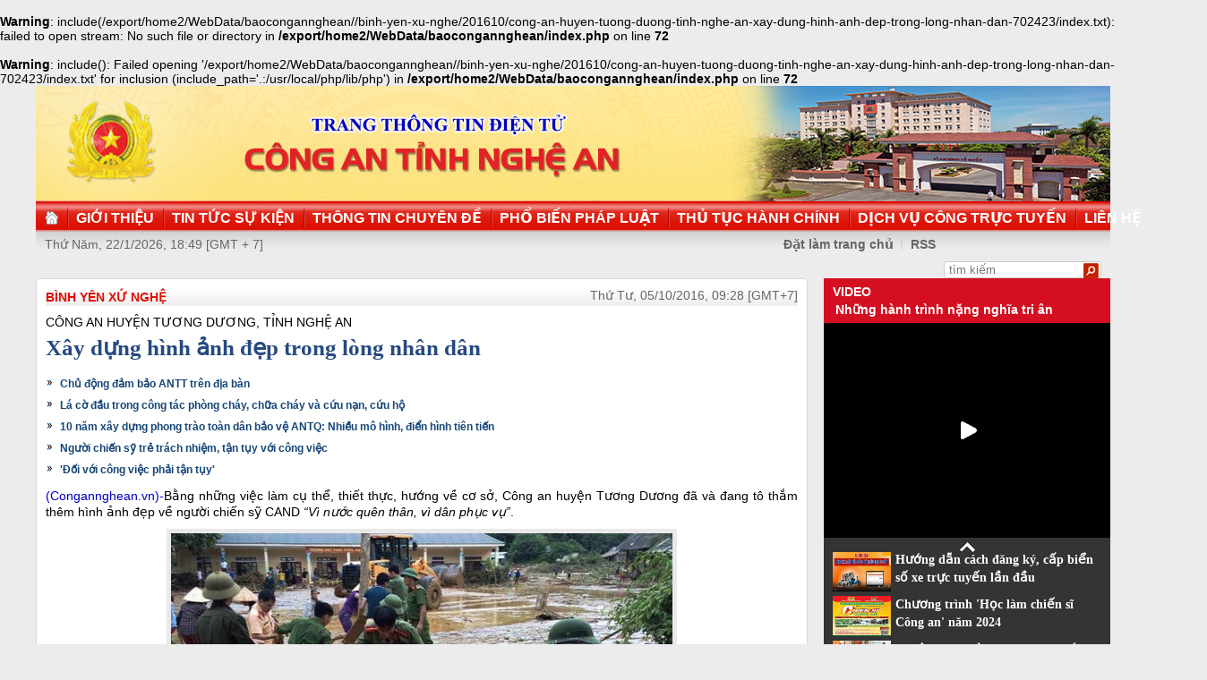

--- FILE ---
content_type: text/html
request_url: http://congan.nghean.gov.vn/binh-yen-xu-nghe/201610/cong-an-huyen-tuong-duong-tinh-nghe-an-xay-dung-hinh-anh-dep-trong-long-nhan-dan-702423/
body_size: 6248
content:
<br />
<b>Warning</b>:  include(/export/home2/WebData/baocongannghean//binh-yen-xu-nghe/201610/cong-an-huyen-tuong-duong-tinh-nghe-an-xay-dung-hinh-anh-dep-trong-long-nhan-dan-702423/index.txt): failed to open stream: No such file or directory in <b>/export/home2/WebData/baocongannghean/index.php</b> on line <b>72</b><br />
<br />
<b>Warning</b>:  include(): Failed opening '/export/home2/WebData/baocongannghean//binh-yen-xu-nghe/201610/cong-an-huyen-tuong-duong-tinh-nghe-an-xay-dung-hinh-anh-dep-trong-long-nhan-dan-702423/index.txt' for inclusion (include_path='.:/usr/local/php/lib/php') in <b>/export/home2/WebData/baocongannghean/index.php</b> on line <b>72</b><br />
<!DOCTYPE html PUBLIC "-//W3C//DTD XHTML 1.0 Transitional//EN" "http://www.w3.org/TR/xhtml1/DTD/xhtml1-transitional.dtd"><html xmlns="http://www.w3.org/1999/xhtml" lang="vi" xml:lang="vi"><head>
  <meta http-equiv="content-type" content="text/html; charset=utf-8"/>
  <link rel="alternate" href="/index.rss" type="application/rss+xml" class="rss" title="RSS Feed"/>
  <link rel="shortcut icon" type="image/x-icon" href="/common/v1/image/favico.png" sizes="16x16"/>
  <title>Xây dựng hình ảnh đẹp trong lòng nhân dân - Báo Công An Nghệ An điện tử</title>
  <meta property="og:title" content="Công an huyện Tương Dương, tỉnh Nghệ An:Xây dựng hình ảnh đẹp trong lòng nhân dân"/>
  <meta name="description" content="Bằng những việc làm cụ thể, thiết thực, hướng về cơ sở, Công an huyện Tương Dương đã và đang tô thắm thêm hình ảnh đẹp về người chiến sỹ CAND "Vì nước quên thân, vì dân phục vụ". ( xây dựng,  phát huy, Tương Dương,  vì nước,  vì dân)"/>
  <meta property="og:description" content="Bằng những việc làm cụ thể, thiết thực, hướng về cơ sở, Công an huyện Tương Dương đã và đang tô thắm thêm hình ảnh đẹp về người chiến sỹ CAND "Vì nước quên thân, vì dân phục vụ"."/>
  <meta property="og:url" content="http://congannghean.vn/binh-yen-xu-nghe/201610/cong-an-huyen-tuong-duong-tinh-nghe-an-xay-dung-hinh-anh-dep-trong-long-nhan-dan-702423/"/>
  <meta property="og:image" content="http://congannghean.vn/dataimages/201610/original/images1299423_T3_1_.jpg"/>
  <meta name="keywords" content=" xây dựng,  phát huy, Tương Dương,  vì nước,  vì dân"/>
  <meta property="og:type" content="article"/>
  <meta property="og:site_name" content="Báo Công An Nghệ An"/>
  <meta http-equiv="Content-Language" content="vi"/>
  <meta name="truelife-key" content="2865878"/>
  <link rel="stylesheet" type="text/css" href="/common/v1/css/main.css"/>
  <script type="text/javascript" src="/common/v1/jquery/jquery-1.8.2.min.js">.</script>
  <script type="text/javascript" src="/common/player/jwplayer.min.js">.</script>
  <script type="text/javascript" src="/common/player/player.js">.</script>
  <script type="text/javascript" src="/common/v1/js/mobiledetect.js">.</script>
</head> <body> 
<script language="JavaScript" src="/common/v1/js/layout_2346.js"></script><script src="http://c1.truelife.vn/flat/common/head.load.min.js?_dc=1303181023">.</script><div id="main"><div id="page-info" style="display:none;">
<div id="site-id">264</div>
<div id="cate-id">3634</div>
<div id="cate-name">BaoCongAnNgheAn>>Bình yên xứ nghệ</div>
<div id="cate-title">Bình yên xứ Nghệ</div>
<div id="cate-url">/binh-yen-xu-nghe/</div>
<div id="cate-uri">binh-yen-xu-nghe</div>
<div id="part-id">1364</div>
<div id="cate-class">Bình yên xứ Nghệ</div>
<div id="article-id">841651</div>
<div id="article-title">Xây dựng hình ảnh đẹp trong lòng nhân dân</div>
<div id="article-feedback">1</div>
<div id="parent-cate-id"></div>
<div id="parent-cate-title">null</div>
<div id="parent-cate-uri"></div>
<div id="parent-cate-url"></div>
<div id="article-type">Article</div>
<div id="avatar">/dataimages/201610//normal/images1299423_T3_1_.jpg</div>
<div id="community-id">2865878</div>
</div>
<script language="JavaScript">VO5598();</script><script language="JavaScript">VO5868();</script><div id="body"><div class="col1"><div class="cate-nav"><div class="nav">
  <a class="first" href="/binh-yen-xu-nghe/">Bình yên xứ Nghệ</a>
  <div class="clear">.</div>
</div>
<div id="date" class="date">Thứ Tư, 05/10/2016, 09:28 [GMT+7]</div>
<div class="clear"></div></div><div class="article"><div class="sub_title">Công an huyện Tương Dương, tỉnh Nghệ An</div>
<h1 id="title" class="title">Xây dựng hình ảnh đẹp trong lòng nhân dân</h1>
<div id="content" class="content row">
			<p style="text-align: justify;"><div>
  <table class="rl center">
    <tbody>
      <tr>
        <th style="display: none">TIN LIÊN QUAN</th>
      </tr>
      <tr>
        <td>
          <ul>
            <li>
              <a class="Article" href="/binh-yen-xu-nghe/201610/cong-an-huyen-nghia-dan-tinh-nghe-an-chu-dong-dam-bao-antt-tren-dia-ban-701802/">Chủ động đảm bảo ANTT trên địa bàn</a>
            </li>
            <li>
              <a class="Article" href="/binh-yen-xu-nghe/201609/phong-canh-sat-pcampcc-so-4-canh-sat-pcampcc-nghe-an-la-co-dau-trong-cong-tac-phong-chay-chua-chay-va-cuu-nan-cuu-ho-701433/">Lá cờ đầu trong công tác phòng cháy, chữa cháy và cứu nạn, cứu hộ</a>
            </li>
            <li>
              <a class="Article" href="/binh-yen-xu-nghe/201609/10-nam-xay-dung-phong-trao-toan-dan-bao-ve-antq-nhieu-mo-hinh-dien-hinh-tien-tien-700759/">10 năm xây dựng phong trào toàn dân bảo vệ ANTQ: Nhiều mô hình, điển hình tiên tiến</a>
            </li>
            <li>
              <a class="Article" href="/binh-yen-xu-nghe/201609/nguoi-chien-sy-tre-trach-nhiem-tan-tuy-voi-cong-viec-699796/">Người chiến sỹ trẻ trách nhiệm, tận tụy với công việc</a>
            </li>
            <li>
              <a class="Article" href="/binh-yen-xu-nghe/201609/thuong-uy-nguyen-manh-cuong-doi-voi-cong-viec-phai-tan-tuy-697503/">'Đối với công việc phải tận tụy'</a>
            </li>
          </ul>
        </td>
      </tr>
    </tbody>
  </table>
</div>
</p>
<p style="text-align: justify;"><span style="font-size:14px;"><span style="font-family: arial,helvetica,sans-serif;"><span style="color:#0000cd;">(Congannghean.vn)-</span>Bằng những việc làm cụ thể, thiết thực, hướng về cơ sở, Công an huyện Tương Dương đã và đang tô thắm thêm hình ảnh đẹp về người chiến sỹ CAND <em>&ldquo;Vì nước quên thân, vì dân phục vụ&rdquo;</em>.</span></span></p>
<table align="center" class="image center" width="560">
<tbody>
<tr>
	<td><img alt=" CBCS Công an huyện Tương Dương giúp dân khắc phục hậu quả lũ lụt" src="/dataimages/201610/original/images1299423_T3_1_.jpg" style="width: 560px; height: 385px;" /></td>
</tr>
<tr>
	<td class="image_desc">CBCS Công an huyện Tương Dương giúp dân khắc phục hậu quả lũ lụt</td>
</tr>
</tbody>
</table>
<p style="text-align: justify;"><span style="font-size:14px;"><span style="font-family: arial,helvetica,sans-serif;">Trong những ngày vừa qua, trên địa bàn Nghệ An bị thiệt hại khá nặng nề do ảnh hưởng của cơn bão số 4; trong đó, hàng nghìn ha lúa, rau màu chuẩn bị thu hoạch bị ngập chìm trong nước. </span></span></p>
<p style="text-align: justify;"><span style="font-size:14px;"><span style="font-family: arial,helvetica,sans-serif;">Tương Dương là một trong những địa phương bị thiệt hại lớn về tài sản, nhà cửa, các công trình giao thông, thủy lợi, trường học, cây trồng, vật nuôi&hellip;, ước tính tổng thiệt hại khoảng hơn 23 tỉ đồng. </span></span></p>
<p style="text-align: justify;"><span style="font-size:14px;"><span style="font-family: arial,helvetica,sans-serif;">Trong đó, có 8 ngôi nhà bị cuốn trôi, 20 ngôi nhà bị sập, hơn 300 ngôi nhà bị sạt lở và ngập nước.</span></span><span style="font-size:14px;"><span style="font-family: arial,helvetica,sans-serif;"> Các trường học trên địa bàn xã Yên Tĩnh bị lũ cuốn trôi toàn bộ trang thiết bị dạy học của nhà trường và đồ dùng của giáo viên, học sinh. Nhiều đoạn đường trên tuyến Quốc lộ 7 bị nước chia cắt và sạt lở nghiêm trọng, hàng trăm khối đất đổ xuống gây ách tắc giao thông.</span></span></p>
<p style="text-align: justify;"><span style="font-size:14px;"><span style="font-family: arial,helvetica,sans-serif;">Trước tình hình đó, Công an huyện Tương Dương đã huy động toàn bộ CBCS xuống các địa bàn xung yếu, giúp dân đối phó với lũ lụt theo phương châm "4 tại chỗ"; đồng&nbsp; thời, phối hợp với các ban, ngành, đoàn thể chung tay giúp bà con khắc phục hậu quả nơi &ldquo;rốn lũ&rdquo;. </span></span></p>
<p style="text-align: justify;"><span style="font-size:14px;"><span style="font-family: arial,helvetica,sans-serif;">Trong 1 tuần, đơn vị đã phối hợp với lực lượng Bộ đội Biên phòng và thanh niên tình nguyện giúp Trường THCS và Tiểu học Yên Tĩnh 1, Trường Mầm non Yên Tĩnh nạo vét bùn đất, dọn dẹp cây cối, lau chùi bàn ghế, phòng học... Đến ngày 21/9, các em học sinh trên địa bàn xã đã đi học trở lại.</span></span></p>
<p style="text-align: justify;"><span style="font-size:14px;"><span style="font-family: arial,helvetica,sans-serif;">Một trong những việc làm của Công an huyện Tương Dương được đông đảo nhân dân nhiệt tình ủng hộ, khen ngợi đó là chủ động đổi mới công tác cải cách hành chính. Theo đó, đơn vị thường xuyên duy trì tổ công tác trực tiếp xuống tận các thôn bản, khu dân cư, vùng sâu, vùng xa... làm thủ tục cấp phát chứng minh nhân dân cho người dân, giúp bà con tiết kiệm thời gian, công sức đi lại; tuyên truyền nâng cao nhận thức của người dân trong việc chấp hành pháp luật.</span></span></p>
<p style="text-align: justify;"><span style="font-size:14px;"><span style="font-family: arial,helvetica,sans-serif;">Bên cạnh đó, Công an huyện đã tổ chức quyên góp nhiều ngày lương với tổng số tiền lên tới hàng chục triệu đồng để ủng hộ, giúp đỡ đồng bào bị lũ lụt, trợ cấp kịp thời cho gia đình CBCS trong đơn vị có hoàn cảnh khó khăn, các hộ gia đình nghèo, chính sách trên địa bàn&hellip; &nbsp;</span></span></p>
<p style="text-align: justify;"><span style="font-size:14px;"><span style="font-family: arial,helvetica,sans-serif;">Để xây dựng hình ảnh đẹp trong lòng nhân dân, mỗi CBCS Công an huyện Tương Dương đều có ý thức nghiêm chỉnh chấp hành điều lệnh CAND: Mẫu mực trong lễ tiết, tác phong; có ý thức tổ chức kỷ luật trong huấn luyện, sẵn sàng chiến đấu; không ngại gian khó, hy sinh bảo vệ sự bình yên cho nhân dân; đồng thời, nâng cao tinh thần trách nhiệm, tận tụy phục vụ nhân dân; ra sức rèn luyện để có phẩm chất đạo đức trong sáng, bản lĩnh chính trị vững vàng, giỏi về nghiệp vụ; chấp hành nghiêm kỷ luật, kỷ cương; có lối sống lành mạnh, hành vi giao tiếp, ứng xử văn minh, lịch sự. Tập thể CBCS Công an huyện có nhiều việc làm tình nghĩa, hành động đẹp để giúp đỡ nhân dân, đáp ứng kịp thời các yêu cầu, nguyện vọng chính đáng của nhân dân.</span></span></p>
               <div class="clear">.</div>
</div>
<div class="signature"><p><span style="font-size:14px;"><span style="font-family: arial,helvetica,sans-serif;">Cao Loan</span></span></p></div>
<div id="tags" style="display: block;"><span>Tags: </span><span id="tags_list"><a class="tag" target="_blank" href="/tim-kiem/?key= vì dân&chinhxac=true"> vì dân</a><a class="tag" target="_blank" href="/tim-kiem/?key=Tương Dương&chinhxac=true">Tương Dương</a><a class="tag" target="_blank" href="/tim-kiem/?key= phát huy&chinhxac=true"> phát huy</a><a class="tag" target="_blank" href="/tim-kiem/?key= xây dựng&chinhxac=true"> xây dựng</a><a class="tag" target="_blank" href="/tim-kiem/?key= vì nước&chinhxac=true"> vì nước</a></span></div><div class="clear">.</div><div class="social" id="social-bottom">
  <a title="Đăng lên Facebook" target="_blank" class="facebook" href="http://www.facebook.com/share.php?u=">
							Đăng lên Facebook
						</a>
  <a href="http://linkhay.com/submit?link_url=" target="_blank" title="Đưa bài viết lên linkhay!" class="linkhay">
							Đưa bài viết lên linkhay
						</a>
  <a href="http://www.google.com/bookmarks/mark?op=edit&bkmk=" target="_blank" title="Đưa bài viết lên Google Bookmarks" class="google">
							Đưa bài viết lên Google Bookmarks
						</a>
  <a href="http://twitter.com/intent/session?original_referer=" target="_blank" title="Đăng lên Twitter" class="twitter">
							Đăng lên Twitter
						</a>
  <a href="javascript:add_this(this)" title="Chia sẻ" class="addthis addthis_button">Chia sẻ</a>
  <a title="In bài này" href="javascript: print_article();" class="print">In bài viết này</a>
  <div class="clear">.</div>
</div>
<script language="JavaScript">VO6788();</script><div class="box-feedback" articleId="Baocana-841651">
  <input type="hidden" class="lead" value="Xây dựng hình ảnh đẹp trong lòng nhân dân"/><div class="feedback-place" template=".vodanh"></div></div>
<div id="others-new" class="other row15"><div class="cate-title">Các tin khác</div><ul class="list-simple"><li><a class="title-1" href="/binh-yen-xu-nghe/201610/phat-huy-truyen-thong-vi-su-nghiep-bao-ve-antq-vi-an-toan-pccc-702031/">Phát huy truyền thống vì sự nghiệp bảo vệ ANTQ, vì an toàn PCCC</a></li><li class="odd"><a class="title-1" href="/binh-yen-xu-nghe/201610/cong-an-huyen-nghia-dan-tinh-nghe-an-chu-dong-dam-bao-antt-tren-dia-ban-701802/">Chủ động đảm bảo ANTT trên địa bàn</a></li><div class="clear">.</div><li><a class="title-1" href="/binh-yen-xu-nghe/201609/doi-csgt-cong-an-thanh-pho-vinh-trao-tra-tai-san-cho-nguoi-bi-mat-trom-701702/">Trao trả tài sản cho người bị mất trộm</a></li><li class="odd"><a class="title-1" href="/binh-yen-xu-nghe/201609/cong-an-thi-xa-thai-hoa-tinh-nghe-an-tan-cong-quyet-liet-cac-loai-toi-pham-701572/">Tấn công quyết liệt các loại tội phạm</a></li><div class="clear">.</div><li><a class="title-1" href="/binh-yen-xu-nghe/201609/phong-canh-sat-pcampcc-so-4-canh-sat-pcampcc-nghe-an-la-co-dau-trong-cong-tac-phong-chay-chua-chay-va-cuu-nan-cuu-ho-701433/">Lá cờ đầu trong công tác phòng cháy, chữa cháy và cứu nạn, cứu hộ</a></li><li class="odd"><a class="title-1" href="/binh-yen-xu-nghe/201609/cong-an-nghe-an-chu-trong-cong-tac-tao-nguon-ket-nap-dang-vien-moi-701293/">Chú trọng công tác tạo nguồn, kết nạp đảng viên mới</a></li><div class="clear">.</div><li><a class="title-1" href="/binh-yen-xu-nghe/201609/ky-niem-55-nam-ngay-truyen-thong-luc-canh-sat-pccc-va-cnch-4101961-4102016-15-nam-ngay-toan-dan-pccc-4102001-4102016-viet-tiep-trang-su-vang-truyen-thong-700969/">Viết tiếp trang sử vàng truyền thống</a></li><li class="odd"><a class="title-1" href="/binh-yen-xu-nghe/201609/10-nam-xay-dung-phong-trao-toan-dan-bao-ve-antq-nhieu-mo-hinh-dien-hinh-tien-tien-700759/">10 năm xây dựng phong trào toàn dân bảo vệ ANTQ: Nhiều mô hình, điển hình tiên tiến</a></li><div class="clear">.</div><li><a class="title-1" href="/binh-yen-xu-nghe/201609/cong-an-huyen-quy-hop-tinh-nghe-an-phat-huy-suc-manh-tong-hop-de-phong-chong-toi-pham-700622/">Phát huy sức mạnh tổng hợp để phòng, chống tội phạm</a></li><li class="odd"><a class="title-1" href="/binh-yen-xu-nghe/201609/cong-an-tp-vinh-nhieu-tap-the-ca-nhan-duoc-khen-thuong-700367/">Công an TP Vinh: Nhiều tập thể, cá nhân được khen thưởng</a></li><div class="clear">.</div></ul></div></div></div><div class="col2"><script language="JavaScript">VO5674();</script><script language="JavaScript">VO5626();</script><script language="JavaScript">VO5628();</script><script language="JavaScript">VO5676();</script><script language="JavaScript">VO5630();</script><script language="JavaScript">VO5678();</script><script language="JavaScript">VO5652();</script><script language="JavaScript">VO5680();</script></div><div class="clear"></div></div><div class="col-right"><script language="JavaScript">VO5946();</script></div><div class="clear"></div><script language="JavaScript">VO5632();</script><script type="text/javascript" src="http://truelife.vn/of/2865878/common/adman/js/binh-yen-xu-nghe.js">,</script>
<script src="http://truelife.vn/of/2865878/common/adman/js/list.js" type="text/javascript">.</script>
<img id="stat_img" alt="" src="" width="0" height="0">
</img>
<script language="javascript"> 
			var stats_url = '/service/statistic/statcollector.do';
			 var stats_src = stats_url + '?u=2&s=264&c=3634&p=841651&t=Xây dựng hình ảnh đẹp trong lòng nhân dân&cp=' + Math.random();
			var r = "baocongannghean";
			if (document.referrer) {
				r = escape(document.referrer);
			}
			document.getElementById("stat_img").setAttribute("src", stats_src.replace("_referrer_", r));
		</script><script>
  (function(i,s,o,g,r,a,m){i['GoogleAnalyticsObject']=r;i[r]=i[r]||function(){
  (i[r].q=i[r].q||[]).push(arguments)},i[r].l=1*new Date();a=s.createElement(o),
  m=s.getElementsByTagName(o)[0];a.async=1;a.src=g;m.parentNode.insertBefore(a,m)
  })(window,document,'script','//www.google-analytics.com/analytics.js','ga');

  ga('create', 'UA-31351222-13', 'congannghean.vn');
  ga('send', 'pageview');

</script></div><script language="JavaScript">VO6106();</script><script type="text/javascript" src="/common/v1/js/main.js">.</script>

</body>
</html>

--- FILE ---
content_type: text/html; charset=utf-8
request_url: https://www.youtube-nocookie.com/embed/7RmnK4s5BEA?si=q0geTcsNzgaduRBw&controls=0
body_size: 46307
content:
<!DOCTYPE html><html lang="en" dir="ltr" data-cast-api-enabled="true"><head><meta name="viewport" content="width=device-width, initial-scale=1"><script nonce="HTh6Qp9jchctPeNwDaoHsQ">if ('undefined' == typeof Symbol || 'undefined' == typeof Symbol.iterator) {delete Array.prototype.entries;}</script><style name="www-roboto" nonce="7g-afVsa0Ck5YcOwsqnMuA">@font-face{font-family:'Roboto';font-style:normal;font-weight:400;font-stretch:100%;src:url(//fonts.gstatic.com/s/roboto/v48/KFO7CnqEu92Fr1ME7kSn66aGLdTylUAMa3GUBHMdazTgWw.woff2)format('woff2');unicode-range:U+0460-052F,U+1C80-1C8A,U+20B4,U+2DE0-2DFF,U+A640-A69F,U+FE2E-FE2F;}@font-face{font-family:'Roboto';font-style:normal;font-weight:400;font-stretch:100%;src:url(//fonts.gstatic.com/s/roboto/v48/KFO7CnqEu92Fr1ME7kSn66aGLdTylUAMa3iUBHMdazTgWw.woff2)format('woff2');unicode-range:U+0301,U+0400-045F,U+0490-0491,U+04B0-04B1,U+2116;}@font-face{font-family:'Roboto';font-style:normal;font-weight:400;font-stretch:100%;src:url(//fonts.gstatic.com/s/roboto/v48/KFO7CnqEu92Fr1ME7kSn66aGLdTylUAMa3CUBHMdazTgWw.woff2)format('woff2');unicode-range:U+1F00-1FFF;}@font-face{font-family:'Roboto';font-style:normal;font-weight:400;font-stretch:100%;src:url(//fonts.gstatic.com/s/roboto/v48/KFO7CnqEu92Fr1ME7kSn66aGLdTylUAMa3-UBHMdazTgWw.woff2)format('woff2');unicode-range:U+0370-0377,U+037A-037F,U+0384-038A,U+038C,U+038E-03A1,U+03A3-03FF;}@font-face{font-family:'Roboto';font-style:normal;font-weight:400;font-stretch:100%;src:url(//fonts.gstatic.com/s/roboto/v48/KFO7CnqEu92Fr1ME7kSn66aGLdTylUAMawCUBHMdazTgWw.woff2)format('woff2');unicode-range:U+0302-0303,U+0305,U+0307-0308,U+0310,U+0312,U+0315,U+031A,U+0326-0327,U+032C,U+032F-0330,U+0332-0333,U+0338,U+033A,U+0346,U+034D,U+0391-03A1,U+03A3-03A9,U+03B1-03C9,U+03D1,U+03D5-03D6,U+03F0-03F1,U+03F4-03F5,U+2016-2017,U+2034-2038,U+203C,U+2040,U+2043,U+2047,U+2050,U+2057,U+205F,U+2070-2071,U+2074-208E,U+2090-209C,U+20D0-20DC,U+20E1,U+20E5-20EF,U+2100-2112,U+2114-2115,U+2117-2121,U+2123-214F,U+2190,U+2192,U+2194-21AE,U+21B0-21E5,U+21F1-21F2,U+21F4-2211,U+2213-2214,U+2216-22FF,U+2308-230B,U+2310,U+2319,U+231C-2321,U+2336-237A,U+237C,U+2395,U+239B-23B7,U+23D0,U+23DC-23E1,U+2474-2475,U+25AF,U+25B3,U+25B7,U+25BD,U+25C1,U+25CA,U+25CC,U+25FB,U+266D-266F,U+27C0-27FF,U+2900-2AFF,U+2B0E-2B11,U+2B30-2B4C,U+2BFE,U+3030,U+FF5B,U+FF5D,U+1D400-1D7FF,U+1EE00-1EEFF;}@font-face{font-family:'Roboto';font-style:normal;font-weight:400;font-stretch:100%;src:url(//fonts.gstatic.com/s/roboto/v48/KFO7CnqEu92Fr1ME7kSn66aGLdTylUAMaxKUBHMdazTgWw.woff2)format('woff2');unicode-range:U+0001-000C,U+000E-001F,U+007F-009F,U+20DD-20E0,U+20E2-20E4,U+2150-218F,U+2190,U+2192,U+2194-2199,U+21AF,U+21E6-21F0,U+21F3,U+2218-2219,U+2299,U+22C4-22C6,U+2300-243F,U+2440-244A,U+2460-24FF,U+25A0-27BF,U+2800-28FF,U+2921-2922,U+2981,U+29BF,U+29EB,U+2B00-2BFF,U+4DC0-4DFF,U+FFF9-FFFB,U+10140-1018E,U+10190-1019C,U+101A0,U+101D0-101FD,U+102E0-102FB,U+10E60-10E7E,U+1D2C0-1D2D3,U+1D2E0-1D37F,U+1F000-1F0FF,U+1F100-1F1AD,U+1F1E6-1F1FF,U+1F30D-1F30F,U+1F315,U+1F31C,U+1F31E,U+1F320-1F32C,U+1F336,U+1F378,U+1F37D,U+1F382,U+1F393-1F39F,U+1F3A7-1F3A8,U+1F3AC-1F3AF,U+1F3C2,U+1F3C4-1F3C6,U+1F3CA-1F3CE,U+1F3D4-1F3E0,U+1F3ED,U+1F3F1-1F3F3,U+1F3F5-1F3F7,U+1F408,U+1F415,U+1F41F,U+1F426,U+1F43F,U+1F441-1F442,U+1F444,U+1F446-1F449,U+1F44C-1F44E,U+1F453,U+1F46A,U+1F47D,U+1F4A3,U+1F4B0,U+1F4B3,U+1F4B9,U+1F4BB,U+1F4BF,U+1F4C8-1F4CB,U+1F4D6,U+1F4DA,U+1F4DF,U+1F4E3-1F4E6,U+1F4EA-1F4ED,U+1F4F7,U+1F4F9-1F4FB,U+1F4FD-1F4FE,U+1F503,U+1F507-1F50B,U+1F50D,U+1F512-1F513,U+1F53E-1F54A,U+1F54F-1F5FA,U+1F610,U+1F650-1F67F,U+1F687,U+1F68D,U+1F691,U+1F694,U+1F698,U+1F6AD,U+1F6B2,U+1F6B9-1F6BA,U+1F6BC,U+1F6C6-1F6CF,U+1F6D3-1F6D7,U+1F6E0-1F6EA,U+1F6F0-1F6F3,U+1F6F7-1F6FC,U+1F700-1F7FF,U+1F800-1F80B,U+1F810-1F847,U+1F850-1F859,U+1F860-1F887,U+1F890-1F8AD,U+1F8B0-1F8BB,U+1F8C0-1F8C1,U+1F900-1F90B,U+1F93B,U+1F946,U+1F984,U+1F996,U+1F9E9,U+1FA00-1FA6F,U+1FA70-1FA7C,U+1FA80-1FA89,U+1FA8F-1FAC6,U+1FACE-1FADC,U+1FADF-1FAE9,U+1FAF0-1FAF8,U+1FB00-1FBFF;}@font-face{font-family:'Roboto';font-style:normal;font-weight:400;font-stretch:100%;src:url(//fonts.gstatic.com/s/roboto/v48/KFO7CnqEu92Fr1ME7kSn66aGLdTylUAMa3OUBHMdazTgWw.woff2)format('woff2');unicode-range:U+0102-0103,U+0110-0111,U+0128-0129,U+0168-0169,U+01A0-01A1,U+01AF-01B0,U+0300-0301,U+0303-0304,U+0308-0309,U+0323,U+0329,U+1EA0-1EF9,U+20AB;}@font-face{font-family:'Roboto';font-style:normal;font-weight:400;font-stretch:100%;src:url(//fonts.gstatic.com/s/roboto/v48/KFO7CnqEu92Fr1ME7kSn66aGLdTylUAMa3KUBHMdazTgWw.woff2)format('woff2');unicode-range:U+0100-02BA,U+02BD-02C5,U+02C7-02CC,U+02CE-02D7,U+02DD-02FF,U+0304,U+0308,U+0329,U+1D00-1DBF,U+1E00-1E9F,U+1EF2-1EFF,U+2020,U+20A0-20AB,U+20AD-20C0,U+2113,U+2C60-2C7F,U+A720-A7FF;}@font-face{font-family:'Roboto';font-style:normal;font-weight:400;font-stretch:100%;src:url(//fonts.gstatic.com/s/roboto/v48/KFO7CnqEu92Fr1ME7kSn66aGLdTylUAMa3yUBHMdazQ.woff2)format('woff2');unicode-range:U+0000-00FF,U+0131,U+0152-0153,U+02BB-02BC,U+02C6,U+02DA,U+02DC,U+0304,U+0308,U+0329,U+2000-206F,U+20AC,U+2122,U+2191,U+2193,U+2212,U+2215,U+FEFF,U+FFFD;}@font-face{font-family:'Roboto';font-style:normal;font-weight:500;font-stretch:100%;src:url(//fonts.gstatic.com/s/roboto/v48/KFO7CnqEu92Fr1ME7kSn66aGLdTylUAMa3GUBHMdazTgWw.woff2)format('woff2');unicode-range:U+0460-052F,U+1C80-1C8A,U+20B4,U+2DE0-2DFF,U+A640-A69F,U+FE2E-FE2F;}@font-face{font-family:'Roboto';font-style:normal;font-weight:500;font-stretch:100%;src:url(//fonts.gstatic.com/s/roboto/v48/KFO7CnqEu92Fr1ME7kSn66aGLdTylUAMa3iUBHMdazTgWw.woff2)format('woff2');unicode-range:U+0301,U+0400-045F,U+0490-0491,U+04B0-04B1,U+2116;}@font-face{font-family:'Roboto';font-style:normal;font-weight:500;font-stretch:100%;src:url(//fonts.gstatic.com/s/roboto/v48/KFO7CnqEu92Fr1ME7kSn66aGLdTylUAMa3CUBHMdazTgWw.woff2)format('woff2');unicode-range:U+1F00-1FFF;}@font-face{font-family:'Roboto';font-style:normal;font-weight:500;font-stretch:100%;src:url(//fonts.gstatic.com/s/roboto/v48/KFO7CnqEu92Fr1ME7kSn66aGLdTylUAMa3-UBHMdazTgWw.woff2)format('woff2');unicode-range:U+0370-0377,U+037A-037F,U+0384-038A,U+038C,U+038E-03A1,U+03A3-03FF;}@font-face{font-family:'Roboto';font-style:normal;font-weight:500;font-stretch:100%;src:url(//fonts.gstatic.com/s/roboto/v48/KFO7CnqEu92Fr1ME7kSn66aGLdTylUAMawCUBHMdazTgWw.woff2)format('woff2');unicode-range:U+0302-0303,U+0305,U+0307-0308,U+0310,U+0312,U+0315,U+031A,U+0326-0327,U+032C,U+032F-0330,U+0332-0333,U+0338,U+033A,U+0346,U+034D,U+0391-03A1,U+03A3-03A9,U+03B1-03C9,U+03D1,U+03D5-03D6,U+03F0-03F1,U+03F4-03F5,U+2016-2017,U+2034-2038,U+203C,U+2040,U+2043,U+2047,U+2050,U+2057,U+205F,U+2070-2071,U+2074-208E,U+2090-209C,U+20D0-20DC,U+20E1,U+20E5-20EF,U+2100-2112,U+2114-2115,U+2117-2121,U+2123-214F,U+2190,U+2192,U+2194-21AE,U+21B0-21E5,U+21F1-21F2,U+21F4-2211,U+2213-2214,U+2216-22FF,U+2308-230B,U+2310,U+2319,U+231C-2321,U+2336-237A,U+237C,U+2395,U+239B-23B7,U+23D0,U+23DC-23E1,U+2474-2475,U+25AF,U+25B3,U+25B7,U+25BD,U+25C1,U+25CA,U+25CC,U+25FB,U+266D-266F,U+27C0-27FF,U+2900-2AFF,U+2B0E-2B11,U+2B30-2B4C,U+2BFE,U+3030,U+FF5B,U+FF5D,U+1D400-1D7FF,U+1EE00-1EEFF;}@font-face{font-family:'Roboto';font-style:normal;font-weight:500;font-stretch:100%;src:url(//fonts.gstatic.com/s/roboto/v48/KFO7CnqEu92Fr1ME7kSn66aGLdTylUAMaxKUBHMdazTgWw.woff2)format('woff2');unicode-range:U+0001-000C,U+000E-001F,U+007F-009F,U+20DD-20E0,U+20E2-20E4,U+2150-218F,U+2190,U+2192,U+2194-2199,U+21AF,U+21E6-21F0,U+21F3,U+2218-2219,U+2299,U+22C4-22C6,U+2300-243F,U+2440-244A,U+2460-24FF,U+25A0-27BF,U+2800-28FF,U+2921-2922,U+2981,U+29BF,U+29EB,U+2B00-2BFF,U+4DC0-4DFF,U+FFF9-FFFB,U+10140-1018E,U+10190-1019C,U+101A0,U+101D0-101FD,U+102E0-102FB,U+10E60-10E7E,U+1D2C0-1D2D3,U+1D2E0-1D37F,U+1F000-1F0FF,U+1F100-1F1AD,U+1F1E6-1F1FF,U+1F30D-1F30F,U+1F315,U+1F31C,U+1F31E,U+1F320-1F32C,U+1F336,U+1F378,U+1F37D,U+1F382,U+1F393-1F39F,U+1F3A7-1F3A8,U+1F3AC-1F3AF,U+1F3C2,U+1F3C4-1F3C6,U+1F3CA-1F3CE,U+1F3D4-1F3E0,U+1F3ED,U+1F3F1-1F3F3,U+1F3F5-1F3F7,U+1F408,U+1F415,U+1F41F,U+1F426,U+1F43F,U+1F441-1F442,U+1F444,U+1F446-1F449,U+1F44C-1F44E,U+1F453,U+1F46A,U+1F47D,U+1F4A3,U+1F4B0,U+1F4B3,U+1F4B9,U+1F4BB,U+1F4BF,U+1F4C8-1F4CB,U+1F4D6,U+1F4DA,U+1F4DF,U+1F4E3-1F4E6,U+1F4EA-1F4ED,U+1F4F7,U+1F4F9-1F4FB,U+1F4FD-1F4FE,U+1F503,U+1F507-1F50B,U+1F50D,U+1F512-1F513,U+1F53E-1F54A,U+1F54F-1F5FA,U+1F610,U+1F650-1F67F,U+1F687,U+1F68D,U+1F691,U+1F694,U+1F698,U+1F6AD,U+1F6B2,U+1F6B9-1F6BA,U+1F6BC,U+1F6C6-1F6CF,U+1F6D3-1F6D7,U+1F6E0-1F6EA,U+1F6F0-1F6F3,U+1F6F7-1F6FC,U+1F700-1F7FF,U+1F800-1F80B,U+1F810-1F847,U+1F850-1F859,U+1F860-1F887,U+1F890-1F8AD,U+1F8B0-1F8BB,U+1F8C0-1F8C1,U+1F900-1F90B,U+1F93B,U+1F946,U+1F984,U+1F996,U+1F9E9,U+1FA00-1FA6F,U+1FA70-1FA7C,U+1FA80-1FA89,U+1FA8F-1FAC6,U+1FACE-1FADC,U+1FADF-1FAE9,U+1FAF0-1FAF8,U+1FB00-1FBFF;}@font-face{font-family:'Roboto';font-style:normal;font-weight:500;font-stretch:100%;src:url(//fonts.gstatic.com/s/roboto/v48/KFO7CnqEu92Fr1ME7kSn66aGLdTylUAMa3OUBHMdazTgWw.woff2)format('woff2');unicode-range:U+0102-0103,U+0110-0111,U+0128-0129,U+0168-0169,U+01A0-01A1,U+01AF-01B0,U+0300-0301,U+0303-0304,U+0308-0309,U+0323,U+0329,U+1EA0-1EF9,U+20AB;}@font-face{font-family:'Roboto';font-style:normal;font-weight:500;font-stretch:100%;src:url(//fonts.gstatic.com/s/roboto/v48/KFO7CnqEu92Fr1ME7kSn66aGLdTylUAMa3KUBHMdazTgWw.woff2)format('woff2');unicode-range:U+0100-02BA,U+02BD-02C5,U+02C7-02CC,U+02CE-02D7,U+02DD-02FF,U+0304,U+0308,U+0329,U+1D00-1DBF,U+1E00-1E9F,U+1EF2-1EFF,U+2020,U+20A0-20AB,U+20AD-20C0,U+2113,U+2C60-2C7F,U+A720-A7FF;}@font-face{font-family:'Roboto';font-style:normal;font-weight:500;font-stretch:100%;src:url(//fonts.gstatic.com/s/roboto/v48/KFO7CnqEu92Fr1ME7kSn66aGLdTylUAMa3yUBHMdazQ.woff2)format('woff2');unicode-range:U+0000-00FF,U+0131,U+0152-0153,U+02BB-02BC,U+02C6,U+02DA,U+02DC,U+0304,U+0308,U+0329,U+2000-206F,U+20AC,U+2122,U+2191,U+2193,U+2212,U+2215,U+FEFF,U+FFFD;}</style><script name="www-roboto" nonce="HTh6Qp9jchctPeNwDaoHsQ">if (document.fonts && document.fonts.load) {document.fonts.load("400 10pt Roboto", "E"); document.fonts.load("500 10pt Roboto", "E");}</script><link rel="stylesheet" href="/s/player/c1c87fb0/www-player.css" name="www-player" nonce="7g-afVsa0Ck5YcOwsqnMuA"><style nonce="7g-afVsa0Ck5YcOwsqnMuA">html {overflow: hidden;}body {font: 12px Roboto, Arial, sans-serif; background-color: #000; color: #fff; height: 100%; width: 100%; overflow: hidden; position: absolute; margin: 0; padding: 0;}#player {width: 100%; height: 100%;}h1 {text-align: center; color: #fff;}h3 {margin-top: 6px; margin-bottom: 3px;}.player-unavailable {position: absolute; top: 0; left: 0; right: 0; bottom: 0; padding: 25px; font-size: 13px; background: url(/img/meh7.png) 50% 65% no-repeat;}.player-unavailable .message {text-align: left; margin: 0 -5px 15px; padding: 0 5px 14px; border-bottom: 1px solid #888; font-size: 19px; font-weight: normal;}.player-unavailable a {color: #167ac6; text-decoration: none;}</style><script nonce="HTh6Qp9jchctPeNwDaoHsQ">var ytcsi={gt:function(n){n=(n||"")+"data_";return ytcsi[n]||(ytcsi[n]={tick:{},info:{},gel:{preLoggedGelInfos:[]}})},now:window.performance&&window.performance.timing&&window.performance.now&&window.performance.timing.navigationStart?function(){return window.performance.timing.navigationStart+window.performance.now()}:function(){return(new Date).getTime()},tick:function(l,t,n){var ticks=ytcsi.gt(n).tick;var v=t||ytcsi.now();if(ticks[l]){ticks["_"+l]=ticks["_"+l]||[ticks[l]];ticks["_"+l].push(v)}ticks[l]=
v},info:function(k,v,n){ytcsi.gt(n).info[k]=v},infoGel:function(p,n){ytcsi.gt(n).gel.preLoggedGelInfos.push(p)},setStart:function(t,n){ytcsi.tick("_start",t,n)}};
(function(w,d){function isGecko(){if(!w.navigator)return false;try{if(w.navigator.userAgentData&&w.navigator.userAgentData.brands&&w.navigator.userAgentData.brands.length){var brands=w.navigator.userAgentData.brands;var i=0;for(;i<brands.length;i++)if(brands[i]&&brands[i].brand==="Firefox")return true;return false}}catch(e){setTimeout(function(){throw e;})}if(!w.navigator.userAgent)return false;var ua=w.navigator.userAgent;return ua.indexOf("Gecko")>0&&ua.toLowerCase().indexOf("webkit")<0&&ua.indexOf("Edge")<
0&&ua.indexOf("Trident")<0&&ua.indexOf("MSIE")<0}ytcsi.setStart(w.performance?w.performance.timing.responseStart:null);var isPrerender=(d.visibilityState||d.webkitVisibilityState)=="prerender";var vName=!d.visibilityState&&d.webkitVisibilityState?"webkitvisibilitychange":"visibilitychange";if(isPrerender){var startTick=function(){ytcsi.setStart();d.removeEventListener(vName,startTick)};d.addEventListener(vName,startTick,false)}if(d.addEventListener)d.addEventListener(vName,function(){ytcsi.tick("vc")},
false);if(isGecko()){var isHidden=(d.visibilityState||d.webkitVisibilityState)=="hidden";if(isHidden)ytcsi.tick("vc")}var slt=function(el,t){setTimeout(function(){var n=ytcsi.now();el.loadTime=n;if(el.slt)el.slt()},t)};w.__ytRIL=function(el){if(!el.getAttribute("data-thumb"))if(w.requestAnimationFrame)w.requestAnimationFrame(function(){slt(el,0)});else slt(el,16)}})(window,document);
</script><script nonce="HTh6Qp9jchctPeNwDaoHsQ">var ytcfg={d:function(){return window.yt&&yt.config_||ytcfg.data_||(ytcfg.data_={})},get:function(k,o){return k in ytcfg.d()?ytcfg.d()[k]:o},set:function(){var a=arguments;if(a.length>1)ytcfg.d()[a[0]]=a[1];else{var k;for(k in a[0])ytcfg.d()[k]=a[0][k]}}};
ytcfg.set({"CLIENT_CANARY_STATE":"none","DEVICE":"cbr\u003dChrome\u0026cbrand\u003dapple\u0026cbrver\u003d131.0.0.0\u0026ceng\u003dWebKit\u0026cengver\u003d537.36\u0026cos\u003dMacintosh\u0026cosver\u003d10_15_7\u0026cplatform\u003dDESKTOP","EVENT_ID":"NXFyafe6Ip7T1NgPg66D4Qs","EXPERIMENT_FLAGS":{"ab_det_apb_b":true,"ab_det_apm":true,"ab_det_el_h":true,"ab_det_em_inj":true,"ab_fk_sk_cl":true,"ab_l_sig_st":true,"ab_l_sig_st_e":true,"action_companion_center_align_description":true,"allow_skip_networkless":true,"always_send_and_write":true,"att_web_record_metrics":true,"attmusi":true,"c3_enable_button_impression_logging":true,"c3_watch_page_component":true,"cancel_pending_navs":true,"clean_up_manual_attribution_header":true,"config_age_report_killswitch":true,"cow_optimize_idom_compat":true,"csi_on_gel":true,"delhi_mweb_colorful_sd":true,"delhi_mweb_colorful_sd_v2":true,"deprecate_pair_servlet_enabled":true,"desktop_sparkles_light_cta_button":true,"disable_cached_masthead_data":true,"disable_child_node_auto_formatted_strings":true,"disable_log_to_visitor_layer":true,"disable_pacf_logging_for_memory_limited_tv":true,"embeds_enable_eid_enforcement_for_youtube":true,"embeds_enable_info_panel_dismissal":true,"embeds_enable_pfp_always_unbranded":true,"embeds_muted_autoplay_sound_fix":true,"embeds_serve_es6_client":true,"embeds_web_nwl_disable_nocookie":true,"embeds_web_updated_shorts_definition_fix":true,"enable_active_view_display_ad_renderer_web_home":true,"enable_ad_disclosure_banner_a11y_fix":true,"enable_client_creator_goal_ticker_bar_revamp":true,"enable_client_sli_logging":true,"enable_client_streamz_web":true,"enable_client_ve_spec":true,"enable_cloud_save_error_popup_after_retry":true,"enable_dai_sdf_h5_preroll":true,"enable_datasync_id_header_in_web_vss_pings":true,"enable_default_mono_cta_migration_web_client":true,"enable_docked_chat_messages":true,"enable_entity_store_from_dependency_injection":true,"enable_inline_muted_playback_on_web_search":true,"enable_inline_muted_playback_on_web_search_for_vdc":true,"enable_inline_muted_playback_on_web_search_for_vdcb":true,"enable_is_mini_app_page_active_bugfix":true,"enable_logging_first_user_action_after_game_ready":true,"enable_ltc_param_fetch_from_innertube":true,"enable_masthead_mweb_padding_fix":true,"enable_menu_renderer_button_in_mweb_hclr":true,"enable_mini_app_command_handler_mweb_fix":true,"enable_mini_guide_downloads_item":true,"enable_mixed_direction_formatted_strings":true,"enable_mweb_livestream_ui_update":true,"enable_mweb_new_caption_language_picker":true,"enable_names_handles_account_switcher":true,"enable_network_request_logging_on_game_events":true,"enable_new_paid_product_placement":true,"enable_open_in_new_tab_icon_for_short_dr_for_desktop_search":true,"enable_open_yt_content":true,"enable_origin_query_parameter_bugfix":true,"enable_pause_ads_on_ytv_html5":true,"enable_payments_purchase_manager":true,"enable_pdp_icon_prefetch":true,"enable_pl_r_si_fa":true,"enable_place_pivot_url":true,"enable_pv_screen_modern_text":true,"enable_removing_navbar_title_on_hashtag_page_mweb":true,"enable_rta_manager":true,"enable_sdf_companion_h5":true,"enable_sdf_dai_h5_midroll":true,"enable_sdf_h5_endemic_mid_post_roll":true,"enable_sdf_on_h5_unplugged_vod_midroll":true,"enable_sdf_shorts_player_bytes_h5":true,"enable_sending_unwrapped_game_audio_as_serialized_metadata":true,"enable_sfv_effect_pivot_url":true,"enable_shorts_new_carousel":true,"enable_skip_ad_guidance_prompt":true,"enable_skippable_ads_for_unplugged_ad_pod":true,"enable_smearing_expansion_dai":true,"enable_time_out_messages":true,"enable_timeline_view_modern_transcript_fe":true,"enable_video_display_compact_button_group_for_desktop_search":true,"enable_web_delhi_icons":true,"enable_web_home_top_landscape_image_layout_level_click":true,"enable_web_tiered_gel":true,"enable_window_constrained_buy_flow_dialog":true,"enable_wiz_queue_effect_and_on_init_initial_runs":true,"enable_ypc_spinners":true,"enable_yt_ata_iframe_authuser":true,"export_networkless_options":true,"export_player_version_to_ytconfig":true,"fill_single_video_with_notify_to_lasr":true,"fix_ad_miniplayer_controls_rendering":true,"fix_ads_tracking_for_swf_config_deprecation_mweb":true,"h5_companion_enable_adcpn_macro_substitution_for_click_pings":true,"h5_inplayer_enable_adcpn_macro_substitution_for_click_pings":true,"h5_reset_cache_and_filter_before_update_masthead":true,"hide_channel_creation_title_for_mweb":true,"high_ccv_client_side_caching_h5":true,"html5_log_trigger_events_with_debug_data":true,"html5_ssdai_enable_media_end_cue_range":true,"il_attach_cache_limit":true,"il_use_view_model_logging_context":true,"is_browser_support_for_webcam_streaming":true,"json_condensed_response":true,"kev_adb_pg":true,"kevlar_gel_error_routing":true,"kevlar_watch_cinematics":true,"live_chat_enable_controller_extraction":true,"live_chat_enable_rta_manager":true,"log_click_with_layer_from_element_in_command_handler":true,"mdx_enable_privacy_disclosure_ui":true,"mdx_load_cast_api_bootstrap_script":true,"medium_progress_bar_modification":true,"migrate_remaining_web_ad_badges_to_innertube":true,"mobile_account_menu_refresh":true,"mweb_account_linking_noapp":true,"mweb_after_render_to_scheduler":true,"mweb_allow_modern_search_suggest_behavior":true,"mweb_animated_actions":true,"mweb_app_upsell_button_direct_to_app":true,"mweb_c3_enable_adaptive_signals":true,"mweb_c3_library_page_enable_recent_shelf":true,"mweb_c3_remove_web_navigation_endpoint_data":true,"mweb_c3_use_canonical_from_player_response":true,"mweb_cinematic_watch":true,"mweb_command_handler":true,"mweb_delay_watch_initial_data":true,"mweb_disable_searchbar_scroll":true,"mweb_enable_fine_scrubbing_for_recs":true,"mweb_enable_keto_batch_player_fullscreen":true,"mweb_enable_keto_batch_player_progress_bar":true,"mweb_enable_keto_batch_player_tooltips":true,"mweb_enable_lockup_view_model_for_ucp":true,"mweb_enable_mix_panel_title_metadata":true,"mweb_enable_more_drawer":true,"mweb_enable_optional_fullscreen_landscape_locking":true,"mweb_enable_overlay_touch_manager":true,"mweb_enable_premium_carve_out_fix":true,"mweb_enable_refresh_detection":true,"mweb_enable_search_imp":true,"mweb_enable_sequence_signal":true,"mweb_enable_shorts_pivot_button":true,"mweb_enable_shorts_video_preload":true,"mweb_enable_skippables_on_jio_phone":true,"mweb_enable_two_line_title_on_shorts":true,"mweb_enable_varispeed_controller":true,"mweb_enable_watch_feed_infinite_scroll":true,"mweb_enable_wrapped_unplugged_pause_membership_dialog_renderer":true,"mweb_fix_monitor_visibility_after_render":true,"mweb_force_ios_fallback_to_native_control":true,"mweb_fp_auto_fullscreen":true,"mweb_fullscreen_controls":true,"mweb_fullscreen_controls_action_buttons":true,"mweb_fullscreen_watch_system":true,"mweb_home_reactive_shorts":true,"mweb_innertube_search_command":true,"mweb_lang_in_html":true,"mweb_like_button_synced_with_entities":true,"mweb_logo_use_home_page_ve":true,"mweb_native_control_in_faux_fullscreen_shared":true,"mweb_player_control_on_hover":true,"mweb_player_delhi_dtts":true,"mweb_player_settings_use_bottom_sheet":true,"mweb_player_show_previous_next_buttons_in_playlist":true,"mweb_player_skip_no_op_state_changes":true,"mweb_player_user_select_none":true,"mweb_playlist_engagement_panel":true,"mweb_progress_bar_seek_on_mouse_click":true,"mweb_pull_2_full":true,"mweb_pull_2_full_enable_touch_handlers":true,"mweb_schedule_warm_watch_response":true,"mweb_searchbox_legacy_navigation":true,"mweb_see_fewer_shorts":true,"mweb_shorts_comments_panel_id_change":true,"mweb_shorts_early_continuation":true,"mweb_show_ios_smart_banner":true,"mweb_show_sign_in_button_from_header":true,"mweb_use_server_url_on_startup":true,"mweb_watch_captions_enable_auto_translate":true,"mweb_watch_captions_set_default_size":true,"mweb_watch_stop_scheduler_on_player_response":true,"mweb_watchfeed_big_thumbnails":true,"mweb_yt_searchbox":true,"networkless_logging":true,"no_client_ve_attach_unless_shown":true,"pageid_as_header_web":true,"playback_settings_use_switch_menu":true,"player_controls_autonav_fix":true,"player_controls_skip_double_signal_update":true,"polymer_bad_build_labels":true,"polymer_verifiy_app_state":true,"qoe_send_and_write":true,"remove_chevron_from_ad_disclosure_banner_h5":true,"remove_masthead_channel_banner_on_refresh":true,"remove_slot_id_exited_trigger_for_dai_in_player_slot_expire":true,"replace_client_url_parsing_with_server_signal":true,"service_worker_enabled":true,"service_worker_push_enabled":true,"service_worker_push_home_page_prompt":true,"service_worker_push_watch_page_prompt":true,"shell_load_gcf":true,"shorten_initial_gel_batch_timeout":true,"should_use_yt_voice_endpoint_in_kaios":true,"smarter_ve_dedupping":true,"speedmaster_no_seek":true,"stop_handling_click_for_non_rendering_overlay_layout":true,"suppress_error_204_logging":true,"synced_panel_scrolling_controller":true,"use_event_time_ms_header":true,"use_fifo_for_networkless":true,"use_player_abuse_bg_library":true,"use_request_time_ms_header":true,"use_session_based_sampling":true,"use_thumbnail_overlay_time_status_renderer_for_live_badge":true,"vss_final_ping_send_and_write":true,"vss_playback_use_send_and_write":true,"web_adaptive_repeat_ase":true,"web_always_load_chat_support":true,"web_animated_like":true,"web_api_url":true,"web_attributed_string_deep_equal_bugfix":true,"web_autonav_allow_off_by_default":true,"web_button_vm_refactor_disabled":true,"web_c3_log_app_init_finish":true,"web_csi_action_sampling_enabled":true,"web_dedupe_ve_grafting":true,"web_disable_backdrop_filter":true,"web_enable_ab_rsp_cl":true,"web_enable_course_icon_update":true,"web_enable_error_204":true,"web_fix_segmented_like_dislike_undefined":true,"web_gcf_hashes_innertube":true,"web_gel_timeout_cap":true,"web_metadata_carousel_elref_bugfix":true,"web_parent_target_for_sheets":true,"web_persist_server_autonav_state_on_client":true,"web_playback_associated_log_ctt":true,"web_playback_associated_ve":true,"web_prefetch_preload_video":true,"web_progress_bar_draggable":true,"web_resizable_advertiser_banner_on_masthead_safari_fix":true,"web_scheduler_auto_init":true,"web_shorts_just_watched_on_channel_and_pivot_study":true,"web_shorts_just_watched_overlay":true,"web_update_panel_visibility_logging_fix":true,"web_video_attribute_view_model_a11y_fix":true,"web_watch_controls_state_signals":true,"web_wiz_attributed_string":true,"webfe_mweb_watch_microdata":true,"webfe_watch_shorts_canonical_url_fix":true,"webpo_exit_on_net_err":true,"wiz_diff_overwritable":true,"wiz_memoize_stamper_items":true,"woffle_used_state_report":true,"wpo_gel_strz":true,"H5_async_logging_delay_ms":30000.0,"attention_logging_scroll_throttle":500.0,"autoplay_pause_by_lact_sampling_fraction":0.0,"cinematic_watch_effect_opacity":0.4,"log_window_onerror_fraction":0.1,"speedmaster_playback_rate":2.0,"tv_pacf_logging_sample_rate":0.01,"web_attention_logging_scroll_throttle":500.0,"web_load_prediction_threshold":0.1,"web_navigation_prediction_threshold":0.1,"web_pbj_log_warning_rate":0.0,"web_system_health_fraction":0.01,"ytidb_transaction_ended_event_rate_limit":0.02,"active_time_update_interval_ms":10000,"att_init_delay":500,"autoplay_pause_by_lact_sec":0,"botguard_async_snapshot_timeout_ms":3000,"check_navigator_accuracy_timeout_ms":0,"cinematic_watch_css_filter_blur_strength":40,"cinematic_watch_fade_out_duration":500,"close_webview_delay_ms":100,"cloud_save_game_data_rate_limit_ms":3000,"compression_disable_point":10,"custom_active_view_tos_timeout_ms":3600000,"embeds_widget_poll_interval_ms":0,"gel_min_batch_size":3,"gel_queue_timeout_max_ms":60000,"get_async_timeout_ms":60000,"hide_cta_for_home_web_video_ads_animate_in_time":2,"html5_byterate_soft_cap":0,"initial_gel_batch_timeout":2000,"max_body_size_to_compress":500000,"max_prefetch_window_sec_for_livestream_optimization":10,"min_prefetch_offset_sec_for_livestream_optimization":20,"mini_app_container_iframe_src_update_delay_ms":0,"multiple_preview_news_duration_time":11000,"mweb_c3_toast_duration_ms":5000,"mweb_deep_link_fallback_timeout_ms":10000,"mweb_delay_response_received_actions":100,"mweb_fp_dpad_rate_limit_ms":0,"mweb_fp_dpad_watch_title_clamp_lines":0,"mweb_history_manager_cache_size":100,"mweb_ios_fullscreen_playback_transition_delay_ms":500,"mweb_ios_fullscreen_system_pause_epilson_ms":0,"mweb_override_response_store_expiration_ms":0,"mweb_shorts_early_continuation_trigger_threshold":4,"mweb_w2w_max_age_seconds":0,"mweb_watch_captions_default_size":2,"neon_dark_launch_gradient_count":0,"network_polling_interval":30000,"play_click_interval_ms":30000,"play_ping_interval_ms":10000,"prefetch_comments_ms_after_video":0,"send_config_hash_timer":0,"service_worker_push_logged_out_prompt_watches":-1,"service_worker_push_prompt_cap":-1,"service_worker_push_prompt_delay_microseconds":3888000000000,"slow_compressions_before_abandon_count":4,"speedmaster_cancellation_movement_dp":10,"speedmaster_touch_activation_ms":500,"web_attention_logging_throttle":500,"web_foreground_heartbeat_interval_ms":28000,"web_gel_debounce_ms":10000,"web_logging_max_batch":100,"web_max_tracing_events":50,"web_tracing_session_replay":0,"wil_icon_max_concurrent_fetches":9999,"ytidb_remake_db_retries":3,"ytidb_reopen_db_retries":3,"WebClientReleaseProcessCritical__youtube_embeds_client_version_override":"","WebClientReleaseProcessCritical__youtube_embeds_web_client_version_override":"","WebClientReleaseProcessCritical__youtube_mweb_client_version_override":"","debug_forced_internalcountrycode":"","embeds_web_synth_ch_headers_banned_urls_regex":"","enable_web_media_service":"DISABLED","il_payload_scraping":"","live_chat_unicode_emoji_json_url":"https://www.gstatic.com/youtube/img/emojis/emojis-svg-9.json","mweb_deep_link_feature_tag_suffix":"11268432","mweb_enable_shorts_innertube_player_prefetch_trigger":"NONE","mweb_fp_dpad":"home,search,browse,channel,create_channel,experiments,settings,trending,oops,404,paid_memberships,sponsorship,premium,shorts","mweb_fp_dpad_linear_navigation":"","mweb_fp_dpad_linear_navigation_visitor":"","mweb_fp_dpad_visitor":"","mweb_preload_video_by_player_vars":"","mweb_sign_in_button_style":"STYLE_SUGGESTIVE_AVATAR","place_pivot_triggering_container_alternate":"","place_pivot_triggering_counterfactual_container_alternate":"","service_worker_push_force_notification_prompt_tag":"1","service_worker_scope":"/","suggest_exp_str":"","web_client_version_override":"","kevlar_command_handler_command_banlist":[],"mini_app_ids_without_game_ready":["UgkxHHtsak1SC8mRGHMZewc4HzeAY3yhPPmJ","Ugkx7OgzFqE6z_5Mtf4YsotGfQNII1DF_RBm"],"web_op_signal_type_banlist":[],"web_tracing_enabled_spans":["event","command"]},"GAPI_HINT_PARAMS":"m;/_/scs/abc-static/_/js/k\u003dgapi.gapi.en.FZb77tO2YW4.O/d\u003d1/rs\u003dAHpOoo8lqavmo6ayfVxZovyDiP6g3TOVSQ/m\u003d__features__","GAPI_HOST":"https://apis.google.com","GAPI_LOCALE":"en_US","GL":"US","HL":"en","HTML_DIR":"ltr","HTML_LANG":"en","INNERTUBE_API_KEY":"AIzaSyAO_FJ2SlqU8Q4STEHLGCilw_Y9_11qcW8","INNERTUBE_API_VERSION":"v1","INNERTUBE_CLIENT_NAME":"WEB_EMBEDDED_PLAYER","INNERTUBE_CLIENT_VERSION":"1.20260122.01.00","INNERTUBE_CONTEXT":{"client":{"hl":"en","gl":"US","remoteHost":"18.223.30.71","deviceMake":"Apple","deviceModel":"","visitorData":"[base64]%3D%3D","userAgent":"Mozilla/5.0 (Macintosh; Intel Mac OS X 10_15_7) AppleWebKit/537.36 (KHTML, like Gecko) Chrome/131.0.0.0 Safari/537.36; ClaudeBot/1.0; +claudebot@anthropic.com),gzip(gfe)","clientName":"WEB_EMBEDDED_PLAYER","clientVersion":"1.20260122.01.00","osName":"Macintosh","osVersion":"10_15_7","originalUrl":"https://www.youtube-nocookie.com/embed/7RmnK4s5BEA?si\u003dq0geTcsNzgaduRBw\u0026controls\u003d0","platform":"DESKTOP","clientFormFactor":"UNKNOWN_FORM_FACTOR","configInfo":{"appInstallData":"[base64]%3D%3D"},"browserName":"Chrome","browserVersion":"131.0.0.0","acceptHeader":"text/html,application/xhtml+xml,application/xml;q\u003d0.9,image/webp,image/apng,*/*;q\u003d0.8,application/signed-exchange;v\u003db3;q\u003d0.9","deviceExperimentId":"ChxOelU1T0RJMU9UazVOREl6TVRnek5EazROZz09ELXiycsGGLXiycsG","rolloutToken":"CJmj8c3N25eJ0QEQ-LK-_-efkgMY-LK-_-efkgM%3D"},"user":{"lockedSafetyMode":false},"request":{"useSsl":true},"clickTracking":{"clickTrackingParams":"IhMIt6m+/+efkgMVnikVBR0D1yC8"},"thirdParty":{"embeddedPlayerContext":{"embeddedPlayerEncryptedContext":"AD5ZzFQsdazZdhtdPVqm7HgbOvOq10Xx2UtIfcFnqvuX7BCsYp5mM7dtQX54FUHGajisJad8IQG86mfZP0frOSrgl6fzREUpjCWA0R-QNr7DRYW-7hMnHTjOGqfrxgSwxbXCZTUt","ancestorOriginsSupported":false}}},"INNERTUBE_CONTEXT_CLIENT_NAME":56,"INNERTUBE_CONTEXT_CLIENT_VERSION":"1.20260122.01.00","INNERTUBE_CONTEXT_GL":"US","INNERTUBE_CONTEXT_HL":"en","LATEST_ECATCHER_SERVICE_TRACKING_PARAMS":{"client.name":"WEB_EMBEDDED_PLAYER","client.jsfeat":"2021"},"LOGGED_IN":false,"PAGE_BUILD_LABEL":"youtube.embeds.web_20260122_01_RC00","PAGE_CL":859451063,"SERVER_NAME":"WebFE","VISITOR_DATA":"[base64]%3D%3D","WEB_PLAYER_CONTEXT_CONFIGS":{"WEB_PLAYER_CONTEXT_CONFIG_ID_EMBEDDED_PLAYER":{"rootElementId":"movie_player","jsUrl":"/s/player/c1c87fb0/player_ias.vflset/en_US/base.js","cssUrl":"/s/player/c1c87fb0/www-player.css","contextId":"WEB_PLAYER_CONTEXT_CONFIG_ID_EMBEDDED_PLAYER","eventLabel":"embedded","contentRegion":"US","hl":"en_US","hostLanguage":"en","innertubeApiKey":"AIzaSyAO_FJ2SlqU8Q4STEHLGCilw_Y9_11qcW8","innertubeApiVersion":"v1","innertubeContextClientVersion":"1.20260122.01.00","controlsType":0,"device":{"brand":"apple","model":"","browser":"Chrome","browserVersion":"131.0.0.0","os":"Macintosh","osVersion":"10_15_7","platform":"DESKTOP","interfaceName":"WEB_EMBEDDED_PLAYER","interfaceVersion":"1.20260122.01.00"},"serializedExperimentIds":"24004644,24499532,51010235,51063643,51098299,51204329,51222973,51340662,51349914,51353393,51366423,51389629,51404808,51404810,51425030,51484222,51489568,51490331,51500051,51502938,51505436,51526267,51530495,51534669,51560386,51564351,51565116,51566373,51578633,51583568,51583821,51585555,51586115,51605258,51605395,51609829,51611457,51615067,51620867,51621065,51622845,51624035,51626155,51632249,51634269,51637029,51638932,51646450,51648336,51656217,51672162,51681662,51683502,51684301,51684307,51691027,51691589,51693511,51696107,51696619,51697032,51700777,51705183,51709242,51711227,51711298,51712601,51713237,51714463,51717190,51719411,51719628,51724103,51726312,51729217,51735449,51737678,51738919,51742830,51742878,51743156,51744562,51747795,51751895","serializedExperimentFlags":"H5_async_logging_delay_ms\u003d30000.0\u0026PlayerWeb__h5_enable_advisory_rating_restrictions\u003dtrue\u0026a11y_h5_associate_survey_question\u003dtrue\u0026ab_det_apb_b\u003dtrue\u0026ab_det_apm\u003dtrue\u0026ab_det_el_h\u003dtrue\u0026ab_det_em_inj\u003dtrue\u0026ab_fk_sk_cl\u003dtrue\u0026ab_l_sig_st\u003dtrue\u0026ab_l_sig_st_e\u003dtrue\u0026action_companion_center_align_description\u003dtrue\u0026ad_pod_disable_companion_persist_ads_quality\u003dtrue\u0026add_stmp_logs_for_voice_boost\u003dtrue\u0026allow_autohide_on_paused_videos\u003dtrue\u0026allow_drm_override\u003dtrue\u0026allow_live_autoplay\u003dtrue\u0026allow_poltergust_autoplay\u003dtrue\u0026allow_skip_networkless\u003dtrue\u0026allow_vp9_1080p_mq_enc\u003dtrue\u0026always_cache_redirect_endpoint\u003dtrue\u0026always_send_and_write\u003dtrue\u0026annotation_module_vast_cards_load_logging_fraction\u003d0.0\u0026assign_drm_family_by_format\u003dtrue\u0026att_web_record_metrics\u003dtrue\u0026attention_logging_scroll_throttle\u003d500.0\u0026attmusi\u003dtrue\u0026autoplay_time\u003d10000\u0026autoplay_time_for_fullscreen\u003d-1\u0026autoplay_time_for_music_content\u003d-1\u0026bg_vm_reinit_threshold\u003d7200000\u0026blocked_packages_for_sps\u003d[]\u0026botguard_async_snapshot_timeout_ms\u003d3000\u0026captions_url_add_ei\u003dtrue\u0026check_navigator_accuracy_timeout_ms\u003d0\u0026clean_up_manual_attribution_header\u003dtrue\u0026compression_disable_point\u003d10\u0026cow_optimize_idom_compat\u003dtrue\u0026csi_on_gel\u003dtrue\u0026custom_active_view_tos_timeout_ms\u003d3600000\u0026dash_manifest_version\u003d5\u0026debug_bandaid_hostname\u003d\u0026debug_bandaid_port\u003d0\u0026debug_sherlog_username\u003d\u0026delhi_modern_player_default_thumbnail_percentage\u003d0.0\u0026delhi_modern_player_faster_autohide_delay_ms\u003d2000\u0026delhi_modern_player_pause_thumbnail_percentage\u003d0.6\u0026delhi_modern_web_player_blending_mode\u003d\u0026delhi_modern_web_player_disable_frosted_glass\u003dtrue\u0026delhi_modern_web_player_horizontal_volume_controls\u003dtrue\u0026delhi_modern_web_player_lhs_volume_controls\u003dtrue\u0026delhi_modern_web_player_responsive_compact_controls_threshold\u003d0\u0026deprecate_22\u003dtrue\u0026deprecate_delay_ping\u003dtrue\u0026deprecate_pair_servlet_enabled\u003dtrue\u0026desktop_sparkles_light_cta_button\u003dtrue\u0026disable_av1_setting\u003dtrue\u0026disable_branding_context\u003dtrue\u0026disable_cached_masthead_data\u003dtrue\u0026disable_channel_id_check_for_suspended_channels\u003dtrue\u0026disable_child_node_auto_formatted_strings\u003dtrue\u0026disable_lifa_for_supex_users\u003dtrue\u0026disable_log_to_visitor_layer\u003dtrue\u0026disable_mdx_connection_in_mdx_module_for_music_web\u003dtrue\u0026disable_pacf_logging_for_memory_limited_tv\u003dtrue\u0026disable_reduced_fullscreen_autoplay_countdown_for_minors\u003dtrue\u0026disable_reel_item_watch_format_filtering\u003dtrue\u0026disable_threegpp_progressive_formats\u003dtrue\u0026disable_touch_events_on_skip_button\u003dtrue\u0026edge_encryption_fill_primary_key_version\u003dtrue\u0026embeds_enable_info_panel_dismissal\u003dtrue\u0026embeds_enable_move_set_center_crop_to_public\u003dtrue\u0026embeds_enable_per_video_embed_config\u003dtrue\u0026embeds_enable_pfp_always_unbranded\u003dtrue\u0026embeds_web_lite_mode\u003d1\u0026embeds_web_nwl_disable_nocookie\u003dtrue\u0026embeds_web_synth_ch_headers_banned_urls_regex\u003d\u0026enable_active_view_display_ad_renderer_web_home\u003dtrue\u0026enable_active_view_lr_shorts_video\u003dtrue\u0026enable_active_view_web_shorts_video\u003dtrue\u0026enable_ad_cpn_macro_substitution_for_click_pings\u003dtrue\u0026enable_ad_disclosure_banner_a11y_fix\u003dtrue\u0026enable_app_promo_endcap_eml_on_tablet\u003dtrue\u0026enable_batched_cross_device_pings_in_gel_fanout\u003dtrue\u0026enable_cast_for_web_unplugged\u003dtrue\u0026enable_cast_on_music_web\u003dtrue\u0026enable_cipher_for_manifest_urls\u003dtrue\u0026enable_cleanup_masthead_autoplay_hack_fix\u003dtrue\u0026enable_client_creator_goal_ticker_bar_revamp\u003dtrue\u0026enable_client_page_id_header_for_first_party_pings\u003dtrue\u0026enable_client_sli_logging\u003dtrue\u0026enable_client_ve_spec\u003dtrue\u0026enable_cta_banner_on_unplugged_lr\u003dtrue\u0026enable_custom_playhead_parsing\u003dtrue\u0026enable_dai_sdf_h5_preroll\u003dtrue\u0026enable_datasync_id_header_in_web_vss_pings\u003dtrue\u0026enable_default_mono_cta_migration_web_client\u003dtrue\u0026enable_dsa_ad_badge_for_action_endcap_on_android\u003dtrue\u0026enable_dsa_ad_badge_for_action_endcap_on_ios\u003dtrue\u0026enable_entity_store_from_dependency_injection\u003dtrue\u0026enable_error_corrections_infocard_web_client\u003dtrue\u0026enable_error_corrections_infocards_icon_web\u003dtrue\u0026enable_inline_muted_playback_on_web_search\u003dtrue\u0026enable_inline_muted_playback_on_web_search_for_vdc\u003dtrue\u0026enable_inline_muted_playback_on_web_search_for_vdcb\u003dtrue\u0026enable_kabuki_comments_on_shorts\u003ddisabled\u0026enable_ltc_param_fetch_from_innertube\u003dtrue\u0026enable_mixed_direction_formatted_strings\u003dtrue\u0026enable_modern_skip_button_on_web\u003dtrue\u0026enable_mweb_livestream_ui_update\u003dtrue\u0026enable_new_paid_product_placement\u003dtrue\u0026enable_open_in_new_tab_icon_for_short_dr_for_desktop_search\u003dtrue\u0026enable_out_of_stock_text_all_surfaces\u003dtrue\u0026enable_paid_content_overlay_bugfix\u003dtrue\u0026enable_pause_ads_on_ytv_html5\u003dtrue\u0026enable_pl_r_si_fa\u003dtrue\u0026enable_policy_based_hqa_filter_in_watch_server\u003dtrue\u0026enable_progres_commands_lr_feeds\u003dtrue\u0026enable_progress_commands_lr_shorts\u003dtrue\u0026enable_publishing_region_param_in_sus\u003dtrue\u0026enable_pv_screen_modern_text\u003dtrue\u0026enable_rpr_token_on_ltl_lookup\u003dtrue\u0026enable_sdf_companion_h5\u003dtrue\u0026enable_sdf_dai_h5_midroll\u003dtrue\u0026enable_sdf_h5_endemic_mid_post_roll\u003dtrue\u0026enable_sdf_on_h5_unplugged_vod_midroll\u003dtrue\u0026enable_sdf_shorts_player_bytes_h5\u003dtrue\u0026enable_server_driven_abr\u003dtrue\u0026enable_server_driven_abr_for_backgroundable\u003dtrue\u0026enable_server_driven_abr_url_generation\u003dtrue\u0026enable_server_driven_readahead\u003dtrue\u0026enable_skip_ad_guidance_prompt\u003dtrue\u0026enable_skip_to_next_messaging\u003dtrue\u0026enable_skippable_ads_for_unplugged_ad_pod\u003dtrue\u0026enable_smart_skip_player_controls_shown_on_web\u003dtrue\u0026enable_smart_skip_player_controls_shown_on_web_increased_triggering_sensitivity\u003dtrue\u0026enable_smart_skip_speedmaster_on_web\u003dtrue\u0026enable_smearing_expansion_dai\u003dtrue\u0026enable_split_screen_ad_baseline_experience_endemic_live_h5\u003dtrue\u0026enable_to_call_playready_backend_directly\u003dtrue\u0026enable_unified_action_endcap_on_web\u003dtrue\u0026enable_video_display_compact_button_group_for_desktop_search\u003dtrue\u0026enable_voice_boost_feature\u003dtrue\u0026enable_vp9_appletv5_on_server\u003dtrue\u0026enable_watch_server_rejected_formats_logging\u003dtrue\u0026enable_web_delhi_icons\u003dtrue\u0026enable_web_home_top_landscape_image_layout_level_click\u003dtrue\u0026enable_web_media_session_metadata_fix\u003dtrue\u0026enable_web_premium_varispeed_upsell\u003dtrue\u0026enable_web_tiered_gel\u003dtrue\u0026enable_wiz_queue_effect_and_on_init_initial_runs\u003dtrue\u0026enable_yt_ata_iframe_authuser\u003dtrue\u0026enable_ytv_csdai_vp9\u003dtrue\u0026export_networkless_options\u003dtrue\u0026export_player_version_to_ytconfig\u003dtrue\u0026fill_live_request_config_in_ustreamer_config\u003dtrue\u0026fill_single_video_with_notify_to_lasr\u003dtrue\u0026filter_vb_without_non_vb_equivalents\u003dtrue\u0026filter_vp9_for_live_dai\u003dtrue\u0026fix_ad_miniplayer_controls_rendering\u003dtrue\u0026fix_ads_tracking_for_swf_config_deprecation_mweb\u003dtrue\u0026fix_h5_toggle_button_a11y\u003dtrue\u0026fix_survey_color_contrast_on_destop\u003dtrue\u0026fix_toggle_button_role_for_ad_components\u003dtrue\u0026fresca_polling_delay_override\u003d0\u0026gab_return_sabr_ssdai_config\u003dtrue\u0026gel_min_batch_size\u003d3\u0026gel_queue_timeout_max_ms\u003d60000\u0026gvi_channel_client_screen\u003dtrue\u0026h5_companion_enable_adcpn_macro_substitution_for_click_pings\u003dtrue\u0026h5_enable_ad_mbs\u003dtrue\u0026h5_inplayer_enable_adcpn_macro_substitution_for_click_pings\u003dtrue\u0026h5_reset_cache_and_filter_before_update_masthead\u003dtrue\u0026heatseeker_decoration_threshold\u003d0.0\u0026hfr_dropped_framerate_fallback_threshold\u003d0\u0026hide_cta_for_home_web_video_ads_animate_in_time\u003d2\u0026high_ccv_client_side_caching_h5\u003dtrue\u0026hls_use_new_codecs_string_api\u003dtrue\u0026html5_ad_timeout_ms\u003d0\u0026html5_adaptation_step_count\u003d0\u0026html5_ads_preroll_lock_timeout_delay_ms\u003d15000\u0026html5_allow_multiview_tile_preload\u003dtrue\u0026html5_allow_video_keyframe_without_audio\u003dtrue\u0026html5_apply_min_failures\u003dtrue\u0026html5_apply_start_time_within_ads_for_ssdai_transitions\u003dtrue\u0026html5_atr_disable_force_fallback\u003dtrue\u0026html5_att_playback_timeout_ms\u003d30000\u0026html5_attach_num_random_bytes_to_bandaid\u003d0\u0026html5_attach_po_token_to_bandaid\u003dtrue\u0026html5_autonav_cap_idle_secs\u003d0\u0026html5_autonav_quality_cap\u003d720\u0026html5_autoplay_default_quality_cap\u003d0\u0026html5_auxiliary_estimate_weight\u003d0.0\u0026html5_av1_ordinal_cap\u003d0\u0026html5_bandaid_attach_content_po_token\u003dtrue\u0026html5_block_pip_safari_delay\u003d0\u0026html5_bypass_contention_secs\u003d0.0\u0026html5_byterate_soft_cap\u003d0\u0026html5_check_for_idle_network_interval_ms\u003d-1\u0026html5_chipset_soft_cap\u003d8192\u0026html5_consume_all_buffered_bytes_one_poll\u003dtrue\u0026html5_continuous_goodput_probe_interval_ms\u003d0\u0026html5_d6de4_cloud_project_number\u003d868618676952\u0026html5_d6de4_defer_timeout_ms\u003d0\u0026html5_debug_data_log_probability\u003d0.0\u0026html5_decode_to_texture_cap\u003dtrue\u0026html5_default_ad_gain\u003d0.5\u0026html5_default_av1_threshold\u003d0\u0026html5_default_quality_cap\u003d0\u0026html5_defer_fetch_att_ms\u003d0\u0026html5_delayed_retry_count\u003d1\u0026html5_delayed_retry_delay_ms\u003d5000\u0026html5_deprecate_adservice\u003dtrue\u0026html5_deprecate_manifestful_fallback\u003dtrue\u0026html5_deprecate_video_tag_pool\u003dtrue\u0026html5_desktop_vr180_allow_panning\u003dtrue\u0026html5_df_downgrade_thresh\u003d0.6\u0026html5_disable_loop_range_for_shorts_ads\u003dtrue\u0026html5_disable_move_pssh_to_moov\u003dtrue\u0026html5_disable_non_contiguous\u003dtrue\u0026html5_disable_ustreamer_constraint_for_sabr\u003dtrue\u0026html5_disable_web_safari_dai\u003dtrue\u0026html5_displayed_frame_rate_downgrade_threshold\u003d45\u0026html5_drm_byterate_soft_cap\u003d0\u0026html5_drm_check_all_key_error_states\u003dtrue\u0026html5_drm_cpi_license_key\u003dtrue\u0026html5_drm_live_byterate_soft_cap\u003d0\u0026html5_early_media_for_sharper_shorts\u003dtrue\u0026html5_enable_ac3\u003dtrue\u0026html5_enable_audio_track_stickiness\u003dtrue\u0026html5_enable_audio_track_stickiness_phase_two\u003dtrue\u0026html5_enable_caption_changes_for_mosaic\u003dtrue\u0026html5_enable_composite_embargo\u003dtrue\u0026html5_enable_d6de4\u003dtrue\u0026html5_enable_d6de4_cold_start_and_error\u003dtrue\u0026html5_enable_d6de4_idle_priority_job\u003dtrue\u0026html5_enable_drc\u003dtrue\u0026html5_enable_drc_toggle_api\u003dtrue\u0026html5_enable_eac3\u003dtrue\u0026html5_enable_embedded_player_visibility_signals\u003dtrue\u0026html5_enable_oduc\u003dtrue\u0026html5_enable_sabr_from_watch_server\u003dtrue\u0026html5_enable_sabr_host_fallback\u003dtrue\u0026html5_enable_server_driven_request_cancellation\u003dtrue\u0026html5_enable_sps_retry_backoff_metadata_requests\u003dtrue\u0026html5_enable_ssdai_transition_with_only_enter_cuerange\u003dtrue\u0026html5_enable_triggering_cuepoint_for_slot\u003dtrue\u0026html5_enable_tvos_dash\u003dtrue\u0026html5_enable_tvos_encrypted_vp9\u003dtrue\u0026html5_enable_widevine_for_alc\u003dtrue\u0026html5_enable_widevine_for_fast_linear\u003dtrue\u0026html5_encourage_array_coalescing\u003dtrue\u0026html5_fill_default_mosaic_audio_track_id\u003dtrue\u0026html5_fix_multi_audio_offline_playback\u003dtrue\u0026html5_fixed_media_duration_for_request\u003d0\u0026html5_force_sabr_from_watch_server_for_dfss\u003dtrue\u0026html5_forward_click_tracking_params_on_reload\u003dtrue\u0026html5_gapless_ad_autoplay_on_video_to_ad_only\u003dtrue\u0026html5_gapless_ended_transition_buffer_ms\u003d200\u0026html5_gapless_handoff_close_end_long_rebuffer_cfl\u003dtrue\u0026html5_gapless_handoff_close_end_long_rebuffer_delay_ms\u003d0\u0026html5_gapless_loop_seek_offset_in_milli\u003d0\u0026html5_gapless_slow_seek_cfl\u003dtrue\u0026html5_gapless_slow_seek_delay_ms\u003d0\u0026html5_gapless_slow_start_delay_ms\u003d0\u0026html5_generate_content_po_token\u003dtrue\u0026html5_generate_session_po_token\u003dtrue\u0026html5_gl_fps_threshold\u003d0\u0026html5_hard_cap_max_vertical_resolution_for_shorts\u003d0\u0026html5_hdcp_probing_stream_url\u003d\u0026html5_head_miss_secs\u003d0.0\u0026html5_hfr_quality_cap\u003d0\u0026html5_high_res_logging_percent\u003d0.01\u0026html5_hopeless_secs\u003d0\u0026html5_huli_ssdai_use_playback_state\u003dtrue\u0026html5_idle_rate_limit_ms\u003d0\u0026html5_ignore_sabrseek_during_adskip\u003dtrue\u0026html5_innertube_heartbeats_for_fairplay\u003dtrue\u0026html5_innertube_heartbeats_for_playready\u003dtrue\u0026html5_innertube_heartbeats_for_widevine\u003dtrue\u0026html5_jumbo_mobile_subsegment_readahead_target\u003d3.0\u0026html5_jumbo_ull_nonstreaming_mffa_ms\u003d4000\u0026html5_jumbo_ull_subsegment_readahead_target\u003d1.3\u0026html5_kabuki_drm_live_51_default_off\u003dtrue\u0026html5_license_constraint_delay\u003d5000\u0026html5_live_abr_head_miss_fraction\u003d0.0\u0026html5_live_abr_repredict_fraction\u003d0.0\u0026html5_live_chunk_readahead_proxima_override\u003d0\u0026html5_live_low_latency_bandwidth_window\u003d0.0\u0026html5_live_normal_latency_bandwidth_window\u003d0.0\u0026html5_live_quality_cap\u003d0\u0026html5_live_ultra_low_latency_bandwidth_window\u003d0.0\u0026html5_liveness_drift_chunk_override\u003d0\u0026html5_liveness_drift_proxima_override\u003d0\u0026html5_log_audio_abr\u003dtrue\u0026html5_log_experiment_id_from_player_response_to_ctmp\u003d\u0026html5_log_first_ssdai_requests_killswitch\u003dtrue\u0026html5_log_rebuffer_events\u003d5\u0026html5_log_trigger_events_with_debug_data\u003dtrue\u0026html5_log_vss_extra_lr_cparams_freq\u003d\u0026html5_long_rebuffer_jiggle_cmt_delay_ms\u003d0\u0026html5_long_rebuffer_threshold_ms\u003d30000\u0026html5_manifestless_unplugged\u003dtrue\u0026html5_manifestless_vp9_otf\u003dtrue\u0026html5_max_buffer_health_for_downgrade_prop\u003d0.0\u0026html5_max_buffer_health_for_downgrade_secs\u003d0.0\u0026html5_max_byterate\u003d0\u0026html5_max_discontinuity_rewrite_count\u003d0\u0026html5_max_drift_per_track_secs\u003d0.0\u0026html5_max_headm_for_streaming_xhr\u003d0\u0026html5_max_live_dvr_window_plus_margin_secs\u003d46800.0\u0026html5_max_quality_sel_upgrade\u003d0\u0026html5_max_redirect_response_length\u003d8192\u0026html5_max_selectable_quality_ordinal\u003d0\u0026html5_max_vertical_resolution\u003d0\u0026html5_maximum_readahead_seconds\u003d0.0\u0026html5_media_fullscreen\u003dtrue\u0026html5_media_time_weight_prop\u003d0.0\u0026html5_min_failures_to_delay_retry\u003d3\u0026html5_min_media_duration_for_append_prop\u003d0.0\u0026html5_min_media_duration_for_cabr_slice\u003d0.01\u0026html5_min_playback_advance_for_steady_state_secs\u003d0\u0026html5_min_quality_ordinal\u003d0\u0026html5_min_readbehind_cap_secs\u003d60\u0026html5_min_readbehind_secs\u003d0\u0026html5_min_seconds_between_format_selections\u003d0.0\u0026html5_min_selectable_quality_ordinal\u003d0\u0026html5_min_startup_buffered_media_duration_for_live_secs\u003d0.0\u0026html5_min_startup_buffered_media_duration_secs\u003d1.2\u0026html5_min_startup_duration_live_secs\u003d0.25\u0026html5_min_underrun_buffered_pre_steady_state_ms\u003d0\u0026html5_min_upgrade_health_secs\u003d0.0\u0026html5_minimum_readahead_seconds\u003d0.0\u0026html5_mock_content_binding_for_session_token\u003d\u0026html5_move_disable_airplay\u003dtrue\u0026html5_no_placeholder_rollbacks\u003dtrue\u0026html5_non_onesie_attach_po_token\u003dtrue\u0026html5_offline_download_timeout_retry_limit\u003d4\u0026html5_offline_failure_retry_limit\u003d2\u0026html5_offline_playback_position_sync\u003dtrue\u0026html5_offline_prevent_redownload_downloaded_video\u003dtrue\u0026html5_onesie_check_timeout\u003dtrue\u0026html5_onesie_defer_content_loader_ms\u003d0\u0026html5_onesie_live_ttl_secs\u003d8\u0026html5_onesie_prewarm_interval_ms\u003d0\u0026html5_onesie_prewarm_max_lact_ms\u003d0\u0026html5_onesie_redirector_timeout_ms\u003d0\u0026html5_onesie_use_signed_onesie_ustreamer_config\u003dtrue\u0026html5_override_micro_discontinuities_threshold_ms\u003d-1\u0026html5_paced_poll_min_health_ms\u003d0\u0026html5_paced_poll_ms\u003d0\u0026html5_pause_on_nonforeground_platform_errors\u003dtrue\u0026html5_peak_shave\u003dtrue\u0026html5_perf_cap_override_sticky\u003dtrue\u0026html5_performance_cap_floor\u003d360\u0026html5_perserve_av1_perf_cap\u003dtrue\u0026html5_picture_in_picture_logging_onresize_ratio\u003d0.0\u0026html5_platform_max_buffer_health_oversend_duration_secs\u003d0.0\u0026html5_platform_minimum_readahead_seconds\u003d0.0\u0026html5_platform_whitelisted_for_frame_accurate_seeks\u003dtrue\u0026html5_player_att_initial_delay_ms\u003d3000\u0026html5_player_att_retry_delay_ms\u003d1500\u0026html5_player_autonav_logging\u003dtrue\u0026html5_player_dynamic_bottom_gradient\u003dtrue\u0026html5_player_min_build_cl\u003d-1\u0026html5_player_preload_ad_fix\u003dtrue\u0026html5_post_interrupt_readahead\u003d20\u0026html5_prefer_language_over_codec\u003dtrue\u0026html5_prefer_server_bwe3\u003dtrue\u0026html5_preload_wait_time_secs\u003d0.0\u0026html5_probe_primary_delay_base_ms\u003d0\u0026html5_process_all_encrypted_events\u003dtrue\u0026html5_publish_all_cuepoints\u003dtrue\u0026html5_qoe_proto_mock_length\u003d0\u0026html5_query_sw_secure_crypto_for_android\u003dtrue\u0026html5_random_playback_cap\u003d0\u0026html5_record_is_offline_on_playback_attempt_start\u003dtrue\u0026html5_record_ump_timing\u003dtrue\u0026html5_reload_by_kabuki_app\u003dtrue\u0026html5_remove_command_triggered_companions\u003dtrue\u0026html5_remove_not_servable_check_killswitch\u003dtrue\u0026html5_report_fatal_drm_restricted_error_killswitch\u003dtrue\u0026html5_report_slow_ads_as_error\u003dtrue\u0026html5_repredict_interval_ms\u003d0\u0026html5_request_only_hdr_or_sdr_keys\u003dtrue\u0026html5_request_size_max_kb\u003d0\u0026html5_request_size_min_kb\u003d0\u0026html5_reseek_after_time_jump_cfl\u003dtrue\u0026html5_reseek_after_time_jump_delay_ms\u003d0\u0026html5_resource_bad_status_delay_scaling\u003d1.5\u0026html5_restrict_streaming_xhr_on_sqless_requests\u003dtrue\u0026html5_retry_downloads_for_expiration\u003dtrue\u0026html5_retry_on_drm_key_error\u003dtrue\u0026html5_retry_on_drm_unavailable\u003dtrue\u0026html5_retry_quota_exceeded_via_seek\u003dtrue\u0026html5_return_playback_if_already_preloaded\u003dtrue\u0026html5_sabr_enable_server_xtag_selection\u003dtrue\u0026html5_sabr_force_max_network_interruption_duration_ms\u003d0\u0026html5_sabr_ignore_skipad_before_completion\u003dtrue\u0026html5_sabr_live_timing\u003dtrue\u0026html5_sabr_log_server_xtag_selection_onesie_mismatch\u003dtrue\u0026html5_sabr_min_media_bytes_factor_to_append_for_stream\u003d0.0\u0026html5_sabr_non_streaming_xhr_soft_cap\u003d0\u0026html5_sabr_non_streaming_xhr_vod_request_cancellation_timeout_ms\u003d0\u0026html5_sabr_report_partial_segment_estimated_duration\u003dtrue\u0026html5_sabr_report_request_cancellation_info\u003dtrue\u0026html5_sabr_request_limit_per_period\u003d20\u0026html5_sabr_request_limit_per_period_for_low_latency\u003d50\u0026html5_sabr_request_limit_per_period_for_ultra_low_latency\u003d20\u0026html5_sabr_skip_client_audio_init_selection\u003dtrue\u0026html5_sabr_unused_bloat_size_bytes\u003d0\u0026html5_samsung_kant_limit_max_bitrate\u003d0\u0026html5_seek_jiggle_cmt_delay_ms\u003d8000\u0026html5_seek_new_elem_delay_ms\u003d12000\u0026html5_seek_new_elem_shorts_delay_ms\u003d2000\u0026html5_seek_new_media_element_shorts_reuse_cfl\u003dtrue\u0026html5_seek_new_media_element_shorts_reuse_delay_ms\u003d0\u0026html5_seek_new_media_source_shorts_reuse_cfl\u003dtrue\u0026html5_seek_new_media_source_shorts_reuse_delay_ms\u003d0\u0026html5_seek_set_cmt_delay_ms\u003d2000\u0026html5_seek_timeout_delay_ms\u003d20000\u0026html5_server_stitched_dai_decorated_url_retry_limit\u003d5\u0026html5_session_po_token_interval_time_ms\u003d900000\u0026html5_set_video_id_as_expected_content_binding\u003dtrue\u0026html5_shorts_gapless_ad_slow_start_cfl\u003dtrue\u0026html5_shorts_gapless_ad_slow_start_delay_ms\u003d0\u0026html5_shorts_gapless_next_buffer_in_seconds\u003d0\u0026html5_shorts_gapless_no_gllat\u003dtrue\u0026html5_shorts_gapless_slow_start_delay_ms\u003d0\u0026html5_show_drc_toggle\u003dtrue\u0026html5_simplified_backup_timeout_sabr_live\u003dtrue\u0026html5_skip_empty_po_token\u003dtrue\u0026html5_skip_slow_ad_delay_ms\u003d15000\u0026html5_slow_start_no_media_source_delay_ms\u003d0\u0026html5_slow_start_timeout_delay_ms\u003d20000\u0026html5_ssdai_enable_media_end_cue_range\u003dtrue\u0026html5_ssdai_enable_new_seek_logic\u003dtrue\u0026html5_ssdai_failure_retry_limit\u003d0\u0026html5_ssdai_log_missing_ad_config_reason\u003dtrue\u0026html5_stall_factor\u003d0.0\u0026html5_sticky_duration_mos\u003d0\u0026html5_store_xhr_headers_readable\u003dtrue\u0026html5_streaming_resilience\u003dtrue\u0026html5_streaming_xhr_time_based_consolidation_ms\u003d-1\u0026html5_subsegment_readahead_load_speed_check_interval\u003d0.5\u0026html5_subsegment_readahead_min_buffer_health_secs\u003d0.25\u0026html5_subsegment_readahead_min_buffer_health_secs_on_timeout\u003d0.1\u0026html5_subsegment_readahead_min_load_speed\u003d1.5\u0026html5_subsegment_readahead_seek_latency_fudge\u003d0.5\u0026html5_subsegment_readahead_target_buffer_health_secs\u003d0.5\u0026html5_subsegment_readahead_timeout_secs\u003d2.0\u0026html5_track_overshoot\u003dtrue\u0026html5_transfer_processing_logs_interval\u003d1000\u0026html5_ugc_live_audio_51\u003dtrue\u0026html5_ugc_vod_audio_51\u003dtrue\u0026html5_unreported_seek_reseek_delay_ms\u003d0\u0026html5_update_time_on_seeked\u003dtrue\u0026html5_use_init_selected_audio\u003dtrue\u0026html5_use_jsonformatter_to_parse_player_response\u003dtrue\u0026html5_use_post_for_media\u003dtrue\u0026html5_use_shared_owl_instance\u003dtrue\u0026html5_use_ump\u003dtrue\u0026html5_use_ump_timing\u003dtrue\u0026html5_use_video_transition_endpoint_heartbeat\u003dtrue\u0026html5_video_tbd_min_kb\u003d0\u0026html5_viewport_undersend_maximum\u003d0.0\u0026html5_volume_slider_tooltip\u003dtrue\u0026html5_wasm_initialization_delay_ms\u003d0.0\u0026html5_web_po_experiment_ids\u003d[]\u0026html5_web_po_request_key\u003d\u0026html5_web_po_token_disable_caching\u003dtrue\u0026html5_webpo_idle_priority_job\u003dtrue\u0026html5_webpo_kaios_defer_timeout_ms\u003d0\u0026html5_woffle_resume\u003dtrue\u0026html5_workaround_delay_trigger\u003dtrue\u0026ignore_overlapping_cue_points_on_endemic_live_html5\u003dtrue\u0026il_attach_cache_limit\u003dtrue\u0026il_payload_scraping\u003d\u0026il_use_view_model_logging_context\u003dtrue\u0026initial_gel_batch_timeout\u003d2000\u0026injected_license_handler_error_code\u003d0\u0026injected_license_handler_license_status\u003d0\u0026ios_and_android_fresca_polling_delay_override\u003d0\u0026itdrm_always_generate_media_keys\u003dtrue\u0026itdrm_always_use_widevine_sdk\u003dtrue\u0026itdrm_disable_external_key_rotation_system_ids\u003d[]\u0026itdrm_enable_revocation_reporting\u003dtrue\u0026itdrm_injected_license_service_error_code\u003d0\u0026itdrm_set_sabr_license_constraint\u003dtrue\u0026itdrm_use_fairplay_sdk\u003dtrue\u0026itdrm_use_widevine_sdk_for_premium_content\u003dtrue\u0026itdrm_use_widevine_sdk_only_for_sampled_dod\u003dtrue\u0026itdrm_widevine_hardened_vmp_mode\u003dlog\u0026json_condensed_response\u003dtrue\u0026kev_adb_pg\u003dtrue\u0026kevlar_command_handler_command_banlist\u003d[]\u0026kevlar_delhi_modern_web_endscreen_ideal_tile_width_percentage\u003d0.27\u0026kevlar_delhi_modern_web_endscreen_max_rows\u003d2\u0026kevlar_delhi_modern_web_endscreen_max_width\u003d500\u0026kevlar_delhi_modern_web_endscreen_min_width\u003d200\u0026kevlar_gel_error_routing\u003dtrue\u0026kevlar_miniplayer_expand_top\u003dtrue\u0026kevlar_miniplayer_play_pause_on_scrim\u003dtrue\u0026kevlar_playback_associated_queue\u003dtrue\u0026launch_license_service_all_ott_videos_automatic_fail_open\u003dtrue\u0026live_chat_enable_controller_extraction\u003dtrue\u0026live_chat_enable_rta_manager\u003dtrue\u0026live_chunk_readahead\u003d3\u0026log_click_with_layer_from_element_in_command_handler\u003dtrue\u0026log_window_onerror_fraction\u003d0.1\u0026manifestless_post_live\u003dtrue\u0026manifestless_post_live_ufph\u003dtrue\u0026max_body_size_to_compress\u003d500000\u0026max_cdfe_quality_ordinal\u003d0\u0026max_prefetch_window_sec_for_livestream_optimization\u003d10\u0026max_resolution_for_white_noise\u003d360\u0026mdx_enable_privacy_disclosure_ui\u003dtrue\u0026mdx_load_cast_api_bootstrap_script\u003dtrue\u0026migrate_remaining_web_ad_badges_to_innertube\u003dtrue\u0026min_prefetch_offset_sec_for_livestream_optimization\u003d20\u0026mta_drc_mutual_exclusion_removal\u003dtrue\u0026music_enable_shared_audio_tier_logic\u003dtrue\u0026mweb_account_linking_noapp\u003dtrue\u0026mweb_enable_fine_scrubbing_for_recs\u003dtrue\u0026mweb_enable_skippables_on_jio_phone\u003dtrue\u0026mweb_native_control_in_faux_fullscreen_shared\u003dtrue\u0026mweb_player_control_on_hover\u003dtrue\u0026mweb_progress_bar_seek_on_mouse_click\u003dtrue\u0026mweb_shorts_comments_panel_id_change\u003dtrue\u0026network_polling_interval\u003d30000\u0026networkless_logging\u003dtrue\u0026new_codecs_string_api_uses_legacy_style\u003dtrue\u0026no_client_ve_attach_unless_shown\u003dtrue\u0026no_drm_on_demand_with_cc_license\u003dtrue\u0026no_filler_video_for_ssa_playbacks\u003dtrue\u0026onesie_add_gfe_frontline_to_player_request\u003dtrue\u0026onesie_enable_override_headm\u003dtrue\u0026override_drm_required_playback_policy_channels\u003d[]\u0026pageid_as_header_web\u003dtrue\u0026player_ads_set_adformat_on_client\u003dtrue\u0026player_bootstrap_method\u003dtrue\u0026player_destroy_old_version\u003dtrue\u0026player_enable_playback_playlist_change\u003dtrue\u0026player_new_info_card_format\u003dtrue\u0026player_underlay_min_player_width\u003d768.0\u0026player_underlay_video_width_fraction\u003d0.6\u0026player_web_canary_stage\u003d0\u0026playready_first_play_expiration\u003d-1\u0026podcasts_videostats_default_flush_interval_seconds\u003d0\u0026polymer_bad_build_labels\u003dtrue\u0026polymer_verifiy_app_state\u003dtrue\u0026populate_format_set_info_in_cdfe_formats\u003dtrue\u0026populate_head_minus_in_watch_server\u003dtrue\u0026preskip_button_style_ads_backend\u003d\u0026proxima_auto_threshold_max_network_interruption_duration_ms\u003d0\u0026proxima_auto_threshold_min_bandwidth_estimate_bytes_per_sec\u003d0\u0026qoe_nwl_downloads\u003dtrue\u0026qoe_send_and_write\u003dtrue\u0026quality_cap_for_inline_playback\u003d0\u0026quality_cap_for_inline_playback_ads\u003d0\u0026read_ahead_model_name\u003d\u0026refactor_mta_default_track_selection\u003dtrue\u0026reject_hidden_live_formats\u003dtrue\u0026reject_live_vp9_mq_clear_with_no_abr_ladder\u003dtrue\u0026remove_chevron_from_ad_disclosure_banner_h5\u003dtrue\u0026remove_masthead_channel_banner_on_refresh\u003dtrue\u0026remove_slot_id_exited_trigger_for_dai_in_player_slot_expire\u003dtrue\u0026replace_client_url_parsing_with_server_signal\u003dtrue\u0026replace_playability_retriever_in_watch\u003dtrue\u0026return_drm_product_unknown_for_clear_playbacks\u003dtrue\u0026sabr_enable_host_fallback\u003dtrue\u0026self_podding_header_string_template\u003dself_podding_interstitial_message\u0026self_podding_midroll_choice_string_template\u003dself_podding_midroll_choice\u0026send_config_hash_timer\u003d0\u0026serve_adaptive_fmts_for_live_streams\u003dtrue\u0026set_mock_id_as_expected_content_binding\u003d\u0026shell_load_gcf\u003dtrue\u0026shorten_initial_gel_batch_timeout\u003dtrue\u0026shorts_mode_to_player_api\u003dtrue\u0026simply_embedded_enable_botguard\u003dtrue\u0026slow_compressions_before_abandon_count\u003d4\u0026small_avatars_for_comments\u003dtrue\u0026smart_skip_web_player_bar_min_hover_length_milliseconds\u003d1000\u0026smarter_ve_dedupping\u003dtrue\u0026speedmaster_cancellation_movement_dp\u003d10\u0026speedmaster_playback_rate\u003d2.0\u0026speedmaster_touch_activation_ms\u003d500\u0026stop_handling_click_for_non_rendering_overlay_layout\u003dtrue\u0026streaming_data_emergency_itag_blacklist\u003d[]\u0026substitute_ad_cpn_macro_in_ssdai\u003dtrue\u0026suppress_error_204_logging\u003dtrue\u0026trim_adaptive_formats_signature_cipher_for_sabr_content\u003dtrue\u0026tv_pacf_logging_sample_rate\u003d0.01\u0026tvhtml5_unplugged_preload_cache_size\u003d5\u0026use_event_time_ms_header\u003dtrue\u0026use_fifo_for_networkless\u003dtrue\u0026use_generated_media_keys_in_fairplay_requests\u003dtrue\u0026use_inlined_player_rpc\u003dtrue\u0026use_new_codecs_string_api\u003dtrue\u0026use_player_abuse_bg_library\u003dtrue\u0026use_request_time_ms_header\u003dtrue\u0026use_rta_for_player\u003dtrue\u0026use_session_based_sampling\u003dtrue\u0026use_simplified_remove_webm_rules\u003dtrue\u0026use_thumbnail_overlay_time_status_renderer_for_live_badge\u003dtrue\u0026use_video_playback_premium_signal\u003dtrue\u0026variable_buffer_timeout_ms\u003d0\u0026vp9_drm_live\u003dtrue\u0026vss_final_ping_send_and_write\u003dtrue\u0026vss_playback_use_send_and_write\u003dtrue\u0026web_api_url\u003dtrue\u0026web_attention_logging_scroll_throttle\u003d500.0\u0026web_attention_logging_throttle\u003d500\u0026web_button_vm_refactor_disabled\u003dtrue\u0026web_cinematic_watch_settings\u003dtrue\u0026web_client_version_override\u003d\u0026web_collect_offline_state\u003dtrue\u0026web_csi_action_sampling_enabled\u003dtrue\u0026web_dedupe_ve_grafting\u003dtrue\u0026web_enable_ab_rsp_cl\u003dtrue\u0026web_enable_caption_language_preference_stickiness\u003dtrue\u0026web_enable_course_icon_update\u003dtrue\u0026web_enable_error_204\u003dtrue\u0026web_enable_keyboard_shortcut_for_timely_actions\u003dtrue\u0026web_enable_shopping_timely_shelf_client\u003dtrue\u0026web_enable_timely_actions\u003dtrue\u0026web_fix_fine_scrubbing_false_play\u003dtrue\u0026web_foreground_heartbeat_interval_ms\u003d28000\u0026web_fullscreen_shorts\u003dtrue\u0026web_gcf_hashes_innertube\u003dtrue\u0026web_gel_debounce_ms\u003d10000\u0026web_gel_timeout_cap\u003dtrue\u0026web_heat_map_v2\u003dtrue\u0026web_hide_next_button\u003dtrue\u0026web_hide_watch_info_empty\u003dtrue\u0026web_load_prediction_threshold\u003d0.1\u0026web_logging_max_batch\u003d100\u0026web_max_tracing_events\u003d50\u0026web_navigation_prediction_threshold\u003d0.1\u0026web_op_signal_type_banlist\u003d[]\u0026web_playback_associated_log_ctt\u003dtrue\u0026web_playback_associated_ve\u003dtrue\u0026web_player_api_logging_fraction\u003d0.01\u0026web_player_big_mode_screen_width_cutoff\u003d4001\u0026web_player_default_peeking_px\u003d36\u0026web_player_enable_featured_product_banner_exclusives_on_desktop\u003dtrue\u0026web_player_enable_featured_product_banner_promotion_text_on_desktop\u003dtrue\u0026web_player_innertube_playlist_update\u003dtrue\u0026web_player_ipp_canary_type_for_logging\u003d\u0026web_player_log_click_before_generating_ve_conversion_params\u003dtrue\u0026web_player_miniplayer_in_context_menu\u003dtrue\u0026web_player_mouse_idle_wait_time_ms\u003d3000\u0026web_player_music_visualizer_treatment\u003dfake\u0026web_player_offline_playlist_auto_refresh\u003dtrue\u0026web_player_playable_sequences_refactor\u003dtrue\u0026web_player_quick_hide_timeout_ms\u003d250\u0026web_player_seek_chapters_by_shortcut\u003dtrue\u0026web_player_seek_overlay_additional_arrow_threshold\u003d200\u0026web_player_seek_overlay_duration_bump_scale\u003d0.9\u0026web_player_seek_overlay_linger_duration\u003d1000\u0026web_player_sentinel_is_uniplayer\u003dtrue\u0026web_player_show_music_in_this_video_graphic\u003dvideo_thumbnail\u0026web_player_spacebar_control_bugfix\u003dtrue\u0026web_player_ss_dai_ad_fetching_timeout_ms\u003d15000\u0026web_player_ss_media_time_offset\u003dtrue\u0026web_player_touch_idle_wait_time_ms\u003d4000\u0026web_player_transfer_timeout_threshold_ms\u003d10800000\u0026web_player_use_cinematic_label_2\u003dtrue\u0026web_player_use_new_api_for_quality_pullback\u003dtrue\u0026web_player_use_screen_width_for_big_mode\u003dtrue\u0026web_prefetch_preload_video\u003dtrue\u0026web_progress_bar_draggable\u003dtrue\u0026web_remix_allow_up_to_3x_playback_rate\u003dtrue\u0026web_resizable_advertiser_banner_on_masthead_safari_fix\u003dtrue\u0026web_scheduler_auto_init\u003dtrue\u0026web_settings_menu_surface_custom_playback\u003dtrue\u0026web_settings_use_input_slider\u003dtrue\u0026web_tracing_enabled_spans\u003d[event, command]\u0026web_tracing_session_replay\u003d0\u0026web_wiz_attributed_string\u003dtrue\u0026webpo_exit_on_net_err\u003dtrue\u0026wil_icon_max_concurrent_fetches\u003d9999\u0026wiz_diff_overwritable\u003dtrue\u0026wiz_memoize_stamper_items\u003dtrue\u0026woffle_enable_download_status\u003dtrue\u0026woffle_used_state_report\u003dtrue\u0026wpo_gel_strz\u003dtrue\u0026write_reload_player_response_token_to_ustreamer_config_for_vod\u003dtrue\u0026ws_av1_max_height_floor\u003d0\u0026ws_av1_max_width_floor\u003d0\u0026ws_use_centralized_hqa_filter\u003dtrue\u0026ytidb_remake_db_retries\u003d3\u0026ytidb_reopen_db_retries\u003d3\u0026ytidb_transaction_ended_event_rate_limit\u003d0.02","startMuted":false,"mobileIphoneSupportsInlinePlayback":true,"isMobileDevice":false,"cspNonce":"HTh6Qp9jchctPeNwDaoHsQ","canaryState":"none","enableCsiLogging":true,"loaderUrl":"http://congan.nghean.gov.vn/","disableAutonav":false,"isEmbed":true,"disableCastApi":false,"serializedEmbedConfig":"{}","disableMdxCast":false,"datasyncId":"V6c8c6980||","encryptedHostFlags":"AD5ZzFQ0-3RMlGep1p80lGevJedQWrshY5vX2XcN3ZfZzZTqjv49ME7cviZOy08d0OkhgOlpGiEerVTXtuLqk7WHJWLmtyM2Fi2umPRmWGqhFDbE_mkQkVB_Hb4bx2uhWbQ","canaryStage":"","trustedJsUrl":{"privateDoNotAccessOrElseTrustedResourceUrlWrappedValue":"/s/player/c1c87fb0/player_ias.vflset/en_US/base.js"},"trustedCssUrl":{"privateDoNotAccessOrElseTrustedResourceUrlWrappedValue":"/s/player/c1c87fb0/www-player.css"},"houseBrandUserStatus":"not_present","enableSabrOnEmbed":false,"serializedClientExperimentFlags":"45713225\u003d0\u002645713227\u003d0\u002645718175\u003d0.0\u002645718176\u003d0.0\u002645721421\u003d0\u002645725538\u003d0.0\u002645725539\u003d0.0\u002645725540\u003d0.0\u002645725541\u003d0.0\u002645725542\u003d0.0\u002645725543\u003d0.0\u002645728334\u003d0.0\u002645729215\u003dtrue\u002645732704\u003dtrue\u002645732791\u003dtrue\u002645735428\u003d4000.0\u002645736776\u003dtrue\u002645737488\u003d0.0\u002645737489\u003d0.0\u002645739023\u003d0.0\u002645741339\u003d0.0\u002645741773\u003d0.0\u002645743228\u003d0.0\u002645746966\u003d0.0\u002645746967\u003d0.0\u002645747053\u003d0.0\u002645750947\u003d0"}},"XSRF_FIELD_NAME":"session_token","XSRF_TOKEN":"[base64]\u003d\u003d","SERVER_VERSION":"prod","DATASYNC_ID":"V6c8c6980||","SERIALIZED_CLIENT_CONFIG_DATA":"[base64]%3D%3D","ROOT_VE_TYPE":16623,"CLIENT_PROTOCOL":"h2","CLIENT_TRANSPORT":"tcp","PLAYER_CLIENT_VERSION":"1.20260114.01.00","TIME_CREATED_MS":1769107765582,"VALID_SESSION_TEMPDATA_DOMAINS":["youtu.be","youtube.com","www.youtube.com","web-green-qa.youtube.com","web-release-qa.youtube.com","web-integration-qa.youtube.com","m.youtube.com","mweb-green-qa.youtube.com","mweb-release-qa.youtube.com","mweb-integration-qa.youtube.com","studio.youtube.com","studio-green-qa.youtube.com","studio-integration-qa.youtube.com"],"LOTTIE_URL":{"privateDoNotAccessOrElseTrustedResourceUrlWrappedValue":"https://www.youtube.com/s/desktop/db8cd7aa/jsbin/lottie-light.vflset/lottie-light.js"},"IDENTITY_MEMENTO":{"visitor_data":"[base64]%3D%3D"},"PLAYER_VARS":{"embedded_player_response":"{\"responseContext\":{\"serviceTrackingParams\":[{\"service\":\"CSI\",\"params\":[{\"key\":\"c\",\"value\":\"WEB_EMBEDDED_PLAYER\"},{\"key\":\"cver\",\"value\":\"1.20260122.01.00\"},{\"key\":\"yt_li\",\"value\":\"0\"},{\"key\":\"GetEmbeddedPlayer_rid\",\"value\":\"0x2fda003fc7c1f811\"}]},{\"service\":\"GFEEDBACK\",\"params\":[{\"key\":\"logged_in\",\"value\":\"0\"}]},{\"service\":\"GUIDED_HELP\",\"params\":[{\"key\":\"logged_in\",\"value\":\"0\"}]},{\"service\":\"ECATCHER\",\"params\":[{\"key\":\"client.version\",\"value\":\"20260122\"},{\"key\":\"client.name\",\"value\":\"WEB_EMBEDDED_PLAYER\"}]}]},\"embedPreview\":{\"thumbnailPreviewRenderer\":{\"title\":{\"runs\":[{\"text\":\"Những hành trình nặng nghĩa tri ân\"}]},\"defaultThumbnail\":{\"thumbnails\":[{\"url\":\"https://i.ytimg.com/vi_webp/7RmnK4s5BEA/default.webp\",\"width\":120,\"height\":90},{\"url\":\"https://i.ytimg.com/vi/7RmnK4s5BEA/hqdefault.jpg?sqp\u003d-oaymwEbCKgBEF5IVfKriqkDDggBFQAAiEIYAXABwAEG\\u0026rs\u003dAOn4CLDakN-eIqjYZ_3eRAfS5IEtLaLLUA\",\"width\":168,\"height\":94},{\"url\":\"https://i.ytimg.com/vi/7RmnK4s5BEA/hqdefault.jpg?sqp\u003d-oaymwEbCMQBEG5IVfKriqkDDggBFQAAiEIYAXABwAEG\\u0026rs\u003dAOn4CLB8C__ffRdEzrI_bYRzWWWn4XLDcg\",\"width\":196,\"height\":110},{\"url\":\"https://i.ytimg.com/vi/7RmnK4s5BEA/hqdefault.jpg?sqp\u003d-oaymwEcCPYBEIoBSFXyq4qpAw4IARUAAIhCGAFwAcABBg\u003d\u003d\\u0026rs\u003dAOn4CLC0_fRx1WdkLj4OK75CrgXSGaf4BA\",\"width\":246,\"height\":138},{\"url\":\"https://i.ytimg.com/vi_webp/7RmnK4s5BEA/mqdefault.webp\",\"width\":320,\"height\":180},{\"url\":\"https://i.ytimg.com/vi/7RmnK4s5BEA/hqdefault.jpg?sqp\u003d-oaymwEcCNACELwBSFXyq4qpAw4IARUAAIhCGAFwAcABBg\u003d\u003d\\u0026rs\u003dAOn4CLAI7ux0Fk_mX9S5QF1WaCx2KnSRCg\",\"width\":336,\"height\":188},{\"url\":\"https://i.ytimg.com/vi_webp/7RmnK4s5BEA/hqdefault.webp\",\"width\":480,\"height\":360},{\"url\":\"https://i.ytimg.com/vi_webp/7RmnK4s5BEA/sddefault.webp\",\"width\":640,\"height\":480}]},\"playButton\":{\"buttonRenderer\":{\"style\":\"STYLE_DEFAULT\",\"size\":\"SIZE_DEFAULT\",\"isDisabled\":false,\"navigationEndpoint\":{\"clickTrackingParams\":\"CAkQ8FsiEwjht7__55-SAxUBAxUFHf2_FhvKAQTPIe7l\",\"watchEndpoint\":{\"videoId\":\"7RmnK4s5BEA\"}},\"accessibility\":{\"label\":\"Play Những hành trình nặng nghĩa tri ân\"},\"trackingParams\":\"CAkQ8FsiEwjht7__55-SAxUBAxUFHf2_Fhs\u003d\"}},\"videoDetails\":{\"embeddedPlayerOverlayVideoDetailsRenderer\":{\"channelThumbnail\":{\"thumbnails\":[{\"url\":\"https://yt3.ggpht.com/QDS04zIDQ9OqWGYFRByX-RYOeaHxVV8EZn9VSreuRQxLreS2LUCS4YJLfnS8KuXv4GXxSo-n\u003ds68-c-k-c0x00ffffff-no-rj\",\"width\":68,\"height\":68}]},\"collapsedRenderer\":{\"embeddedPlayerOverlayVideoDetailsCollapsedRenderer\":{\"title\":{\"runs\":[{\"text\":\"Những hành trình nặng nghĩa tri ân\",\"navigationEndpoint\":{\"clickTrackingParams\":\"CAgQ46ICIhMI4be__-efkgMVAQMVBR39vxYbygEEzyHu5Q\u003d\u003d\",\"urlEndpoint\":{\"url\":\"https://www.youtube.com/watch?v\u003d7RmnK4s5BEA\"}}}]},\"subtitle\":{\"runs\":[{\"text\":\"21 views\"}]},\"trackingParams\":\"CAgQ46ICIhMI4be__-efkgMVAQMVBR39vxYb\"}},\"expandedRenderer\":{\"embeddedPlayerOverlayVideoDetailsExpandedRenderer\":{\"title\":{\"runs\":[{\"text\":\"Trang TTĐT Công an Nghệ An\"}]},\"subscribeButton\":{\"subscribeButtonRenderer\":{\"buttonText\":{\"runs\":[{\"text\":\"Subscribe\"}]},\"subscribed\":false,\"enabled\":true,\"type\":\"FREE\",\"channelId\":\"UC2Wa6Vo51CE1xYM3aJGfaCg\",\"showPreferences\":false,\"subscribedButtonText\":{\"runs\":[{\"text\":\"Subscribed\"}]},\"unsubscribedButtonText\":{\"runs\":[{\"text\":\"Subscribe\"}]},\"trackingParams\":\"CAcQmysiEwjht7__55-SAxUBAxUFHf2_FhsyCWl2LWVtYmVkcw\u003d\u003d\",\"unsubscribeButtonText\":{\"runs\":[{\"text\":\"Unsubscribe\"}]},\"serviceEndpoints\":[{\"clickTrackingParams\":\"CAcQmysiEwjht7__55-SAxUBAxUFHf2_FhsyCWl2LWVtYmVkc8oBBM8h7uU\u003d\",\"subscribeEndpoint\":{\"channelIds\":[\"UC2Wa6Vo51CE1xYM3aJGfaCg\"],\"params\":\"EgIIBxgB\"}},{\"clickTrackingParams\":\"CAcQmysiEwjht7__55-SAxUBAxUFHf2_FhsyCWl2LWVtYmVkc8oBBM8h7uU\u003d\",\"unsubscribeEndpoint\":{\"channelIds\":[\"UC2Wa6Vo51CE1xYM3aJGfaCg\"],\"params\":\"CgIIBxgB\"}}]}},\"subtitle\":{\"runs\":[{\"text\":\"No subscribers\"}]},\"trackingParams\":\"CAYQ5KICIhMI4be__-efkgMVAQMVBR39vxYb\"}},\"channelThumbnailEndpoint\":{\"clickTrackingParams\":\"CAAQru4BIhMI4be__-efkgMVAQMVBR39vxYbygEEzyHu5Q\u003d\u003d\",\"channelThumbnailEndpoint\":{\"urlEndpoint\":{\"clickTrackingParams\":\"CAAQru4BIhMI4be__-efkgMVAQMVBR39vxYbygEEzyHu5Q\u003d\u003d\",\"urlEndpoint\":{\"url\":\"/channel/UC2Wa6Vo51CE1xYM3aJGfaCg\"}}}}}},\"shareButton\":{\"buttonRenderer\":{\"style\":\"STYLE_OPACITY\",\"size\":\"SIZE_DEFAULT\",\"isDisabled\":false,\"text\":{\"runs\":[{\"text\":\"Copy link\"}]},\"icon\":{\"iconType\":\"LINK\"},\"navigationEndpoint\":{\"clickTrackingParams\":\"CAEQ8FsiEwjht7__55-SAxUBAxUFHf2_FhvKAQTPIe7l\",\"copyTextEndpoint\":{\"text\":\"https://youtu.be/7RmnK4s5BEA\",\"successActions\":[{\"clickTrackingParams\":\"CAEQ8FsiEwjht7__55-SAxUBAxUFHf2_FhvKAQTPIe7l\",\"addToToastAction\":{\"item\":{\"notificationActionRenderer\":{\"responseText\":{\"runs\":[{\"text\":\"Link copied to clipboard\"}]},\"actionButton\":{\"buttonRenderer\":{\"trackingParams\":\"CAUQ8FsiEwjht7__55-SAxUBAxUFHf2_Fhs\u003d\"}},\"trackingParams\":\"CAQQuWoiEwjht7__55-SAxUBAxUFHf2_Fhs\u003d\"}}}}],\"failureActions\":[{\"clickTrackingParams\":\"CAEQ8FsiEwjht7__55-SAxUBAxUFHf2_FhvKAQTPIe7l\",\"addToToastAction\":{\"item\":{\"notificationActionRenderer\":{\"responseText\":{\"runs\":[{\"text\":\"Unable to copy link to clipboard\"}]},\"actionButton\":{\"buttonRenderer\":{\"trackingParams\":\"CAMQ8FsiEwjht7__55-SAxUBAxUFHf2_Fhs\u003d\"}},\"trackingParams\":\"CAIQuWoiEwjht7__55-SAxUBAxUFHf2_Fhs\u003d\"}}}}]}},\"accessibility\":{\"label\":\"Copy link\"},\"trackingParams\":\"CAEQ8FsiEwjht7__55-SAxUBAxUFHf2_Fhs\u003d\"}},\"videoDurationSeconds\":\"834\",\"webPlayerActionsPorting\":{\"subscribeCommand\":{\"clickTrackingParams\":\"CAAQru4BIhMI4be__-efkgMVAQMVBR39vxYbygEEzyHu5Q\u003d\u003d\",\"subscribeEndpoint\":{\"channelIds\":[\"UC2Wa6Vo51CE1xYM3aJGfaCg\"],\"params\":\"EgIIBxgB\"}},\"unsubscribeCommand\":{\"clickTrackingParams\":\"CAAQru4BIhMI4be__-efkgMVAQMVBR39vxYbygEEzyHu5Q\u003d\u003d\",\"unsubscribeEndpoint\":{\"channelIds\":[\"UC2Wa6Vo51CE1xYM3aJGfaCg\"],\"params\":\"CgIIBxgB\"}}}}},\"trackingParams\":\"CAAQru4BIhMI4be__-efkgMVAQMVBR39vxYb\",\"permissions\":{\"allowImaMonetization\":false,\"allowPfpUnbranded\":false},\"videoFlags\":{\"playableInEmbed\":true,\"isCrawlable\":true},\"previewPlayabilityStatus\":{\"status\":\"OK\",\"playableInEmbed\":true,\"contextParams\":\"Q0FJU0FnZ0E\u003d\"},\"embeddedPlayerMode\":\"EMBEDDED_PLAYER_MODE_DEFAULT\",\"embeddedPlayerConfig\":{\"embeddedPlayerMode\":\"EMBEDDED_PLAYER_MODE_DEFAULT\",\"embeddedPlayerFlags\":{}},\"embeddedPlayerContext\":{\"embeddedPlayerEncryptedContext\":\"AD5ZzFQsdazZdhtdPVqm7HgbOvOq10Xx2UtIfcFnqvuX7BCsYp5mM7dtQX54FUHGajisJad8IQG86mfZP0frOSrgl6fzREUpjCWA0R-QNr7DRYW-7hMnHTjOGqfrxgSwxbXCZTUt\",\"ancestorOriginsSupported\":false}}","controls":"HIDE","video_id":"7RmnK4s5BEA","privembed":true},"POST_MESSAGE_ORIGIN":"*","VIDEO_ID":"7RmnK4s5BEA","DOMAIN_ADMIN_STATE":"","COOKIELESS":true});window.ytcfg.obfuscatedData_ = [];</script><script nonce="HTh6Qp9jchctPeNwDaoHsQ">window.yterr=window.yterr||true;window.unhandledErrorMessages={};
window.onerror=function(msg,url,line,opt_columnNumber,opt_error){var err;if(opt_error)err=opt_error;else{err=new Error;err.message=msg;err.fileName=url;err.lineNumber=line;if(!isNaN(opt_columnNumber))err["columnNumber"]=opt_columnNumber}var message=String(err.message);if(!err.message||message in window.unhandledErrorMessages)return;window.unhandledErrorMessages[message]=true;var img=new Image;window.emergencyTimeoutImg=img;img.onload=img.onerror=function(){delete window.emergencyTimeoutImg};var values=
{"client.name":ytcfg.get("INNERTUBE_CONTEXT_CLIENT_NAME"),"client.version":ytcfg.get("INNERTUBE_CONTEXT_CLIENT_VERSION"),"msg":message,"type":"UnhandledWindow"+err.name,"file":err.fileName,"line":err.lineNumber,"stack":(err.stack||"").substr(0,500)};var parts=[ytcfg.get("EMERGENCY_BASE_URL","/error_204?t=jserror&level=ERROR")];var key;for(key in values){var value=values[key];if(value)parts.push(key+"="+encodeURIComponent(value))}img.src=parts.join("&")};
</script><script nonce="HTh6Qp9jchctPeNwDaoHsQ">var yterr = yterr || true;</script><link rel="preload" href="/s/player/c1c87fb0/player_ias.vflset/en_US/embed.js" name="player/embed" as="script" nonce="HTh6Qp9jchctPeNwDaoHsQ"><link rel="preconnect" href="https://i.ytimg.com"><script data-id="_gd" nonce="HTh6Qp9jchctPeNwDaoHsQ">window.WIZ_global_data = {"AfY8Hf":true,"HiPsbb":0,"MUE6Ne":"youtube_web","MuJWjd":false,"UUFaWc":"%.@.null,1000,2]","cfb2h":"youtube.web-front-end-critical_20260120.05_p0","fPDxwd":[],"hsFLT":"%.@.null,1000,2]","iCzhFc":false,"nQyAE":{},"oxN3nb":{"1":false,"0":false,"610401301":false,"899588437":false,"772657768":true,"513659523":false,"568333945":true,"1331761403":false,"651175828":false,"722764542":false,"748402145":false,"748402146":false,"748402147":true,"824648567":true,"824656860":false,"333098724":false},"u4g7r":"%.@.null,1,2]","vJQk6":false,"xnI9P":true,"xwAfE":true,"yFnxrf":2486};</script><title>YouTube</title><link rel="canonical" href="https://www.youtube.com/watch?v=7RmnK4s5BEA"></head><body class="date-20260122 en_US ltr  site-center-aligned site-as-giant-card webkit webkit-537" dir="ltr"><div id="player"></div><script src="/s/embeds/a1de6a22/www-embed-player-es6.vflset/www-embed-player-es6.js" name="embed_client" id="base-js" nonce="HTh6Qp9jchctPeNwDaoHsQ"></script><script src="/s/player/c1c87fb0/player_ias.vflset/en_US/base.js" name="player/base" nonce="HTh6Qp9jchctPeNwDaoHsQ"></script><script nonce="HTh6Qp9jchctPeNwDaoHsQ">writeEmbed();</script><script nonce="HTh6Qp9jchctPeNwDaoHsQ">(function() {window.ytAtR = '\x7b\x22responseContext\x22:\x7b\x22serviceTrackingParams\x22:\x5b\x7b\x22service\x22:\x22CSI\x22,\x22params\x22:\x5b\x7b\x22key\x22:\x22c\x22,\x22value\x22:\x22WEB_EMBEDDED_PLAYER\x22\x7d,\x7b\x22key\x22:\x22cver\x22,\x22value\x22:\x221.20260122.01.00\x22\x7d,\x7b\x22key\x22:\x22yt_li\x22,\x22value\x22:\x220\x22\x7d,\x7b\x22key\x22:\x22GetAttestationChallenge_rid\x22,\x22value\x22:\x220x2fda003fc7c1f811\x22\x7d\x5d\x7d,\x7b\x22service\x22:\x22GFEEDBACK\x22,\x22params\x22:\x5b\x7b\x22key\x22:\x22logged_in\x22,\x22value\x22:\x220\x22\x7d\x5d\x7d,\x7b\x22service\x22:\x22GUIDED_HELP\x22,\x22params\x22:\x5b\x7b\x22key\x22:\x22logged_in\x22,\x22value\x22:\x220\x22\x7d\x5d\x7d,\x7b\x22service\x22:\x22ECATCHER\x22,\x22params\x22:\x5b\x7b\x22key\x22:\x22client.version\x22,\x22value\x22:\x2220260122\x22\x7d,\x7b\x22key\x22:\x22client.name\x22,\x22value\x22:\x22WEB_EMBEDDED_PLAYER\x22\x7d\x5d\x7d\x5d\x7d,\x22challenge\x22:\x22a\x3d6\\u0026a2\x3d10\\u0026c\x3d1769107765\\u0026d\x3d56\\u0026t\x3d21600\\u0026c1a\x3d1\\u0026c6a\x3d1\\u0026c6b\x3d1\\u0026hh\x3dh5e8E8Vnhdf544zBXV8AUfkG8A0I-xH7ZL0Y7GkupoY\x22,\x22bgChallenge\x22:\x7b\x22interpreterUrl\x22:\x7b\x22privateDoNotAccessOrElseTrustedResourceUrlWrappedValue\x22:\x22\/\/www.google.com\/js\/th\/jaHKWSz9YocsmmyB2jhm8iJnMD7ZhpSsoTh4LH-B1_Q.js\x22\x7d,\x22interpreterHash\x22:\x22jaHKWSz9YocsmmyB2jhm8iJnMD7ZhpSsoTh4LH-B1_Q\x22,\x22program\x22:\x22Ccgc+n8kU1ptdYDfJcpOs535GjWJZ0zCpbqOO8EmkK8WE5GeUzI+tIi14IIXma8GJHW8uetd9\/A6p0yv0FbEtnI\/op8CnG7gbjnaTgFYrspk+tL3VOGG32817HK11UAvFib8RTH2+85O\/\/lr7tnfDrv2qXcM7f5MbE9QfbdzvSRvtPRB6gML\/VUNK9ygCagXbTwKCBTPGNjz24eJpxRKQ9d+22VbT5BuIoMXRMF7q4F70zpeMdI65Ou8V4A2kmVRAMHOlwWQUlOuGm529rHcQ1rQaGmKiPF4BIB\/Kr3gHckkbc48H916zYmYY2hkHfNkSjTm\/DlRsM66zwMY\/BJH5fWOKe89CprLxvnpdfOzr5ogvwYpsCmvcip8H5Paiz1RPZmiZHCHb2bKKC\/kmK1TcWVMdBEH40++p+gp0bfKJiBpku75kNXl1jyoq0PTMeEubmYsK11R1RWbFw2PCvHo2TFM+kFsd6BEgbOun4KvuSxEovinho6zpL7eMO7HUap6xhyn\/dlkMadzR4zzZHQ81cOIgTOM9wrEa7cDinJcB4T0qHvFIqmQyZjRpNJNZzAYENzFJoSPJeL\/ztr5WGdeqRzT9cOscJgXm63s6h1Jw5DC3gEZdSMF\/pr43ZUT8fzas9crnRKC\/WopN94kwqcF\/42xksvfCt4mvCIlxMOAw\/WsY\/8NJEqsexf89RJlEJLDkGg\/JVPQWlsfVYCVtg+V8xuqEF8DzSvBOi9p5iUSFHmzDbRj50NNS8SGzTcTfbGD2ynwa6rpDCoqSMXOyED8slMfQ\/Rm01HcN3HH1iKKU0\/iDY43X+ytyO6ctWkpYi5DDKYorvEQuTAkDC43Wal2dx7ncIlN\/YqOo2rtDYOS24JqPH5cIl7SqcC6UROCMNFz0S20kiERgFAgBAcvMCd69HPsXzJqSObmTn7uDcvLJCgDT9W6B8bIlAgaSGEwFye2i8DM32E3GR4jJEDGcajWhNwXvnUhhXwLrTjkO+v167HE\/OlgAk7o0rtDdJnKvSvi4KWBHfqrGjPQQPyeTVVlVFB+FWZ92Co6ghHxNl02ozuitlz\/ONyW2TUBHN+WlRdXZaWUKhsRHsHpRY28d4smZY9vv7wCPuXWKV6EBc0tRyW4R6Faqxx\/DNeJGEssV7xJg3ysMN\/RrrWkQ90N3+RDucOGp3PUKIcqEdiH1kqQFibegCfaDQ1vdTqbtmtV4HXKj2rC1fDI5g1hl6yyeV5M3WDCaGLWFYRnf2uXl2Y3IxAlvZdTaygzIIGe33ZuKOire5wWfL35SpAOPMvVQ1cWumLPD+8kilPwhpJRe6le9agR5BF1zOmViiFbcgv\/tuQ9ptfSN\/[base64]\/JtstvpdcMavIQHKox8hqB8R4h115PkSuMh+euA8cHERC0mH4IKzCvTgO369Y3pTXQJskAg4VwP5VAlkRfV2n\/a8nYa3m\/12MEKFSmrVbPleV\/xkK63ifU\/wPqUp8dCr1p+8qnZrtRpk24FEhJnYFxMZTvK1R+J8dMgX7k\/g9KgODrqvZOVW9u0kYxMEkRjtJ9pZGIK8aKjeeyl5j8LbkQSZ7KhpoekfvQPOJqVYFDYW+uR4U2nUhcpmEwcH5SkzOkmofeHy1Mcc0\/xg1NrM1dX8VLKJ8CTKmlQGybYKR28HHnyBlNMAFoJvFTwCfrFR+UV68sselQI2FhmAC\/8zi4OTfea+ymwdNENT3JmtqaGAO4jFKWSn20SUaYexpFLamUwx\/SDBIfEe56Gjkgv5fPSkJxb8FJf0vHc73ExdvE6lZpzQhefbEGPRXPQ1UMY+klqsrASmpUJGXSLP72jMqtBf6ymsO9Z0xU9gOYEpJ\/XZ8P4VmosT3KP\/HFCUEsyrBOv08aD3ZNCvjrz2Ms\/qhuMGKwjiy7DZ6DK\/OfNrlYDwo9\/or3rCh2HlXz\/jyOK6\/6vsvnntUGueL\/F+uIA3OBewcAOVHTx4TasAx2LPJrLXRUFTi+FNhKLFY0CdooWbYeajn+lJDRkkZcPol1PYS7y1lYbK\/V0uHv2FLPjluWP9FKO+cGsZjey27\/4g\/4Ki6o03rQtJhzvegcpE0YBXUdTqtnBEfQ2ZvtvCNBb8IKgykYUPlgqEXQZSuoNAzb\/XI5C+\/YkWZJ2hC9DpL108DZSPjdoqbmKB2teBm0lKn4\/RLL59YPJYdbtUc\/13bvxxEZ2Rimp+APC1pT1b6nRd1K4wvRClKMtkFrk7Yk7swvQuKsH+8lseSUr+uDiVhUkVdidaRU68kBxcMBqip2YWzlx7OzOmEglGp9Y3uWkWMUEFWsNzIppw9xfHuel8ppei1ydyybZHFzpRHNi\/FQ6vHEtDhK+urI\/eSvHpdRWIw9wpQyzgHl5g22yHpuDTlSkhWa5yS8J1ZrUiHUGzL0ksJQ93SXMcCM1vhYfAvHcCtDXe3O\/vzhW3GS0KJ+UKjzLCgWwMRnojK3jZnq7I7w1T4HKtuYZjLrairmB8DmIxdYlvVzDz+ezLzarFdTKEDZr\/8EiV\/+Yw93SZ7axV2bf7E0f\/+I1EreYddr\/L8st\/AN4CfODrHCkDNt7aH3eYx4BkF2naeU0BYBBHMZzqS83uOExGG2VdHzTsgdfyPz49eKv7v4qpezaZLkjaSeu5n7Wst8i0+7FCf0aku7l4dqpVBFyK0VYDpXb+le4c39kP28gVZWwdlvmFw8hxWgJZpsqIzSPAUSs\/nayvo7HHtkRqwODeHcwWaV6iwHLr+dGihzo8aca94ZoA3PeyB7C\/KqBmci9ZBb3xQKunIcHicRlGOmO\/10a1MCwPFQgUi2W0bMFYL4ESWZgLV2xhwyqEOTgiCmao2tkCVW+SUTIPHrNs+LQ2mbzoe74BbcoDJwTciwvHQ+iZ+0egNQ0TFZXLIG6Ruq8TgGDvPii11rd5beUWTdrOXnWtP1XG6XSAIubfFn\/[base64]\/bdOexjoJr1l+tQBmKL68JUvmpCRAtoSp\/xV6oNhpav8I2jM3acTX03EyQ4bVCHqJE8o02rSTjfNgsFmvDz4NjaF5H6DV7R\/BsmbYnBEZdRsMz14P9AfEtrkcetvwadRLTFBspg6\/IC7QbyRJkbIKShh9030sxM7vxPpytUKOTl60vLhj3QFniPPIuBHUGNOT76Ef51PjV1lCkQQyyOiBWi5OqUjQHd+QMVFvx7dIU2hSdAh4bkxFEVCvuihiVaJaS4Aka7Tp8Hs935IaeoyFz6NbqEgK\/6dPe7JnIIzn9OaRsDi45EDB4mdMvV\/60HQDhP1R5V\/VkZ1HOIVL\/d0tyvC34QtH5ESP8eVxtLDFSovl2r\/lDFDT4wxs1Cfdm4DorzdmayIWr5MNMvPVSvHp8\/lHEIksqRaWcYPLAHvyhy9gFlutQsZOQyAlr9u9LaHiDyMMQWXVEi43uPV99opPXZp0HxKZDW0sC4\/HFSBoMZGd8uTRpmk284arOGs+p+eCGiFmXAFHBUTmDrzvP5znRTA8X\/[base64]\/RSQOs2AQwlkDwTA2URSaHYt9estx\/JgjYFE3NXgLXzjX4bR9Vhm8C2lDIqsFx3o1GgTMfZTMv30CBcY1mcoYtazR7bOC9vnlna7AshRQSNapkPs9EzjIXiv9WBlyZeLcMvBMuk7wHkYVzxNO3qG\/qxWqeK6lKtHMd2+fR99za7cqu18IBmKIDqtzOYoPrNXT0wwDyOnxsyZvUTgCu10h4B29+p2ty0bcknHNunfFcX0eJ1ZmO0cFyc6V\/XKC879o3r9f\/4YUocdCyd9I7WbsY7tfLyC\/cfMtVDVzH3gVBJ94RjcTgOyfwIELhhYtuDmNIvzWoA5wcCJUofSV9ZJ4u23BH99x1whoeWGH5p31OES0i8DZlCGG7yf\/Kk5yXRRsUXr0NR2faTSwAwl69F6MLbnyfkLfHKKTMPA7joIC5qoJb0jzu1y6OpY0meRbtR+vsyJZ+WBuSCQuAib4ahbIhEkbdgccggJOgJaXB6M\/2gVOtszNJ7cqElhX1gGmH4O7WRMK8LcVfDxLY8n4cBl3aY7Uhzhjh\/utNBQQTEXVfypDSKQBdZWfGu33ipInzlXchdL4YAdhZdfZ+Du6rrwIowS2dorQIITxnU4NsJMbka7HN\/jazlHEl881LnAZPPuvLcwJJc+VvcKUYjwaiLNkTvmc8NkCCizVPnexoMv2Xsx1OIySAFFOzN\/5AEDPkKcD2jAXm7ZuErwkMmEaNx3q2FD9txXuXV51eA2rhCLR6Bh6Wf7eoroTxCY4LlFTXngxLSj3Y88Zx\/ujO8h7vUhzON2JbBugblVVVgHFySnjqxZYqb1jrwaHYhfVKgGL\/Rc5bzHQgtJpq8z8L9Ch650CQhfEMISJWpaLHK8e9MPr\/WmIkREzApHqAuClko3GEiqvPfALxgawmSXeNRkZybmSIQGg1LypGB6UJeuJTAYZfjeRFmQo7n9FtDIhXIaUeeA1Jq+4TtGQie4evPn+8WpdPHqvescTaDzLNxeKmT5lUwAu9eCuvgfdQqQ+Hkh+gKyhaK4wftKd18N20tn+3scT6HQE3Qk+\/gxQ+j16sR6OMkiz9xKUX+WwjoCCPmzYQEntWXVdEF0HLguUaii4i+ScuES7WKyVVjw3GO9l5o2Z8nMMSKixhc+96dfuifebof9PLHMDzR43uzOQj5WItiGsGKTMVRqGz1XPvQ66FnnWyfZ6GJDN4YiT2Pczsk1FogncqWQtbirIQU\/LI7bW\/CcrB+J9xftR6tZvLYIVc\/2iMC4RhmZ2KGmKmZFKWO0wu7WTuTZfTuI+84bCqR1K\/Yjwiu2KREIIF9MuRCy5LkMDZm+qDza+jGc+3OL3mw9gjm9TKcOtLqPG3R84JJa8gt\/YDHxjuFO8IwNpMVWWw0Ogkz9pXsDRZC0vGGrya52LaDhUy7WfXFWLJglNRYWSGDPvbQl1Lu8884Rb5YKCu0H\/4fXhlFwrm9kVsnWQGJEdUUZjAmAX4GpHw6R0vBDltG+yLa3SOQhPHCPvjiwukkgGSqmE08f9kJhvODQEzvbBLLIp\/2sO7ybC7zQuF2XJn4bHhJmfhDg8kxh86n1cpCYoUaO4A3FU\/mU\/eoT3n+SyMBdRGi2bEMTy9EWb+us+XRUIJ43Cr7R2JC0w+B7BX4pXwhF0OBStuTWpT71fr+4xIEzMc\/s5rdWIGlL5WW7P+lrZz1olVrvw4uAOCSGErfqZgB24CCbLN6reEXdjhBT0XCyi2fQ0EAQ7x05GT4LRaMnHbCxfrZMmA\/2FCyhprOhUztWEOOPWadvjUSWlfyzi3TP5EFrm5Q+\/qwGnaVXWGnklFb92hc2eNNXSZNMVEHxt1YA8pRVLuqJUqXNS4S6gZ9W83qBYK5Cnfw5Vkv9NxUF+fzACAgHLwS6mhXoDoB00s5kho+D4y7rNC\/A4zPAqg7zGuAT20wtOoOmG\/uAmeTIWJS1WaxjWm8soSLO0VF4hAQaMuSde5EgFFsbCUN\/ClchlSa\/lJVm7OK4icb8BN3V5Z9d1q7rC3bRjRs7xGNLmM\/JwAEQvDknDz\/VkuDcgRc4Q41NF8edmAtQW1A9KQ3LT3ykKCpPXDOqEhl4x6CTzC7DKkBBY754Y9d8\/oB7fSP00q6kbpmC+L7Dwo8QGIs1NpAFYObQPlhCKFjDw97SMi+6\/QVdsHqP7ksLBqTKds1I+6lDEIb5BTAI910rjsf2pd9iIawgaqM2Miv2roNDTgi43KI8LyjZOCOGCA+mzoFg9OA3R1sUrkNSTufsHCAEqKemo6ptb1yqC\/ljJ1RzdAHGAcJPh9thAo0oeQ3NS8qYvI7HkCzB83Rz9iQvOsldrwyZPZD7iaQsNPp+mAjkbdPeKUDbL7ttc6XryO2vn1jQZQTAL0nvw1ywGFeNeN8HGGBU5z4hEY\/9MMMX9ECVCs2L36ejWTDEt7uO0xQ3eMtjkmFQF5\/JUEmbtGS\/VxSJXnS2ZQN3\/sGs\/z57v7i+rmsKPjTUymZa9bjKKC2Nl9wXLoQ47nxG\/\/HZtAcNlV328SJouwArhyVadsx8aROPz4pzRbCDd5+8XcnNbq3KO45Tc5XcjnR5hw2sk4dkVd6cXBIA\/b45IK8KZSQSKfIODqb1a8KffRwhAODtsqaLBq8uzeSW3AkSBkXjgrveCZ61b6yfP9T6zwKfn2kkjlrkqY\/Ixen4DsQb6Frx+kyZKUAcFxtxcf87EOeEPfJWf4B1HcER8gFiqPX3AUlF5bbfENFR1j3RgBtrS+URG8tVVnhiDX5NRvNgf7m7qBR40j8YdYkcIwMF\/1S67y4XuuT3fUi+1xqL8KktVCMfh9VM9UgXR0kGp0osbh3SkYCIfU+xxJ6MgYoRjEb8OrTcKqYH7P2DoYPjUp0x5JXNBAD5Buj41oF2TJygJOun2\/lT62ga+ij\/Xc0g8QDDtokQGXcT+G4Zy363f+KWsFniR7ApcZk\/z9dbBcIV44aa\/eII2iGc13esTySJNyjZBZ9g9\/EK0JoGcc0uqjR+PpdY5aYNxuFbT94Pw8Ql8R1jw\/j9bPzmBNBI+UCISyiV7LA7NDIPBpcyttp8Yt3Cejr1cCVcOJGuMlFDoKrAFKzIF5wNc8KYJ0Um1IjtPXw2e7FoqQYln2Fkh28+IQq9DyX8JswWzZhIsIQ\/s9vIdkQSK4ZhDOWZzrf165ORJVA9LxHQbx2cQX03dQbVv4+72l\/4uSKE9z+kBL2Q3tnDThjEzFJ1tLAsmWKzl9lAmBiCQjzjGSvFkwLVX23Bi18UMDu7780NQffOAWjnZp19UL7Lqam2zk20CwC6781nBoHdZYs5J3ZkELynoMFDg5a0tx6XaXfthkUNGou+3MkQgGetu\/v6mqGFOiPzABuAeY3GY7piX\/luAb0iSW59Fs3OgtiDHtQXCHIv3TuHvv7hpa4WRviwp6Py3SktJ3dq44VMv2ViJzWIlmxz4EkQ9vSP0gBdfKgnjuZkKPBuPI5PXFuZ\/+gZPEkXp60Kn+SC+1qiJbaRtTJfuTJBSIFBvSVQ\/wKc8L1ndG\/J2lcHE7jQy5oJur+hgsu06o5MSNEzqSLxkWQyr7unswBjK8uJ2lV0d\/[base64]\/A1eo9OwbR1Vrxtcb4ExarcKqIleM1QAcTpGmBUoPZKqTF7+UZufCdsdAQmXyjBrnlIFiUbgnPr1XDpcitxVEnNd\/ZPqmzP++Z52gOcUzzZ3jir7YGyTMaJ3vZ4cipfI+plHakTXFn0mSL0xt0rzRYhu8KfHK+gIkTgRblefYPZWqj2mkdofBuqli4F9Xpl7VtfvuZdkXeJY6wGjrbf3iUkhXAt7iw5hly10p\/mfQaNPhVrpaZfeGzEf5cmxVTrVsDOIyS95nDYxoKTAU++BhTV7DLLqLxfW5BekiXIEOy+rg\/7oZxhZ0L1ovGjU3X9g1nokp7JOYisqXnvDJtksHzAAjsIhUv9PUz9XcXyCbCGqfVg6i4583FXo7+IYmscqXXoU73KwG3HuY7l5iCp6UNrwohGNBUcJWjoAgiW6regPSzaf9T5Kw\/X8h0MmxaYSLG8XGusXqSzu1tOp3g+FMHpwRywkHsqeUou2SoDDgkq8j33bWk9sLtRC3oPI+UTYGNDPfHoxVljUvGSRWSAhWvSoPMIhZvGb2mRztDrL4YiHhxRt9\/Aq6zlotw\/T5BOqlMB2oKg8xxixEZJvI5nqxtF8wyngp88Oe+YTe2G1Os1t9LWFlQkH0Y6DfSNmgJI7G2DVGv\/NFRhgrAiYFzcyEd9gVxPImOoH3TiPdd9cd0oeOn1AcHa1RUwl0QrhEIn68z9ow0eZF4198\/XeO\/mtmTbp87jI1N1viBE9e5K+8NySoRSJihqQPnQZdLfH80VyEr6MGD7bMsMlIjaFn5uatgdkCSur49uzYrZvrH01AtTYxDa+mOer+WGCWq3P3UHGnLpHATayMKajFsNsy\/HXgQL8WfzBy4rxYpYf7bZ56y\/CBRxPvo80hQSOQd6gz6Mp4foGjAzsQjClE51bVKl7VZ0TyjFq\/MHTYGc1AN1iQ+xmymFUNDwX91PSxdfjRWXNmuYbO7lAC875PL+EVsIHDnT10fteknOrNKkxCiWHve3bGLY8qnIgTIpR3jcJfemPApERCIc\/E5PcBKiXXsxnPJtJC0+Nw5Fn2xMrPt6iva9RA8u4NqWwcvqo87xPMut2lLbF+AUsq6mRrI8n3RQivT1t\/uTK5zO0digX8d7qUwAOt8+dZ1gF1VNa7m9iOC1HzXWbv0Sa9SIlkOlQg0nw165bioOi\/rw4CGxuQBph82Et88bglSYEAcmFAI\/oqxg1oWFxNTQP+DQGIvmKkxyrwAaQ\/hmL3ojlz8tPWfM5lfBrvlroww14ZFRqt2yNHI0wzsGT6LdpZwXPh+wF1GC55dw8OpaP40ylaVJIyO2doV+2ifULkhPzSzuVJ4LIxhzDIwHO1EzEYhZgyMnMTHpeLiZAxFR1Zc\/7fnmphJpr2pj+4tnRUn81v2I4KTgeEe+ppJPXKhU1YRpDjtqjA6i+OxSdtYWgsm0yqigdjIyarDrc1bWH4C8qsWlEF0Hhv1HIzrqnfQwzNgCpu3IyZDikegYH+mAoiLRcoqL6wd+zo2WwN92fkiS2dSVKvpDIr8Wzwt5LW5Pzvq7eBTzxr\/sd1A4Ab8WptkgHKV8ynxv5hDNWiuwdsHC8FL52LSe0+PT1ccXm3JIyPFqFm4jOxufyUGdHV\/jWDNZ2UpF86Frc2FKcfikrNSMYlJNOAxGGin\/X8drFGdeebKjkwkgf3YIU4TojloSrnp6O+x59JuX\/vXhCcBdC3q+X1xXgl6Ntz5ETmcaS\/q94ofXtdNY15SwmM8LN45emmZiuYLAaQPl7mFdeTVZJDvt064V5GhqzXEqcEtpoJfiJwKaleZGg9+TU6vjpfQTVsVhv0MO0UFX9w9rB5ro+to6C60w8PJWjuI8Hr+sMij7x\/bH+zdECdfy+x5iNKljefWZb5+KxDqqAxQ4TM+sqopchSYZ+u2BPYh\/OU8JndFYXPQmqQswhCNKlRSWMi30LaB6UEkZCeDVaIVkmIVOJG5O813jKzTWxfQrlN\/ruUd\/O1\/AGVBr74aEPTEXni9IOkJH+QZhjef8tYurJ8WVJ7Ggr5XUdclE6cRaknLE\/GV0SHRlVS79vUNO0x8f0RHT8lc3wCzfS+WTUcdGPnJhcsI498PRI9gJGCbbpEYvySMyJDilR5yjZAL4VDy4dMvw5GD3PWB\/EIHTQYbBnOl4RkO+IXSB8fGg7JN5p9YB2iqAt6oaa5uJnn2s\/ipFaL7ss1h2FdSob1pvA2rfc2izUBYCiwBh1SM2sKoPDu4iEaRGmil6bAJIazZLpeZYnDdMLkTxXiRUkM\/CYY0CMQ+KJ1UBwKr4sggWy86ViyW34FgiG5WGKDj5GTW1qGThY1o1ShjkADb1VyE5R+mfDAvva5Fh90KdCMrJkmRb0gVl+2KunUUp0uEDBAIRpBLNXknRYfTNcZRChE9Zj3XhRsyFWjigqmIq18uQFJxDBzxAloy\/50TR3STOyUEncHaZi9qTL3qlAy2E1KzbAr\/\/BmUJDW0cGyWQSGp6nhg6VEEXB7zHbR\/u1Av\/ZTdXA\/mWjOg1pcCUt1IRz35nfWdUQ5TgFPnHDUALY4sVEYrZ89aEyjihc6477gpWetKQriOVFu3Sx9TYwt4hukpQjKCBGYo\/Y+LXU4OrNXdri65cOxr906Ephu\/jfyjVfICSXEvYuedZ8MSVLPyYmzqUQNoQXmiP\/6RdAsuz1mwXsYL7BjnMbwdk7aNkPGgUD7JYjIKx7hDLSPI3fexXLg7aXaj6ttxtnK0m0\/B6YPIEcViTosdCKHeRswSWn2wDhJVjK49GBWGcxX39XFqawWp0VfKPW71AddK5uXeTuMe2GTPrdDcEomQYybyVAPRRciaZ7iwuGH0aFZPyeqUOW8BwmNmO5ZK9hCTu2YsCy6wJQZIeTH1vgVafvpHaNH8pJ7wTHvpueqNZl1IT59SGQcK\/pPF\/LRdkvjmNFvxXNNPIs3Kiv\/4Xvl7GJlStOrVvj8auK6ktonn6xF8e+UXjnS4UufCP5vdzaLKy2bacPeqfw6ZmgS0QC6m9LD0rLrLgqw4FKe9GyRx1xL4o8EeyFzRB+Yiq3XyX2x9PL4RpFhYKfOVdBrvouDDFqPOo8fSnFZb60YjhT0E+yfC0l5c3sIzNfZNe5HiUkl\/1zw3zt17hqfsHsNOXtYrIfhuq9sLTunYSYjFhqd73dPcvHiOIJ7kZtzwAM9lS0JWtP8\/PHW2Jx2bVwTie+z1YwoMvoGlzXxu+bxhub1lk0oSoW3h3WeGgvvsmfU\/BhY3qvdWMPdnvXhc8XpHaZ\/X4vUNuk3qJKe3yl7MNdIDACZYYy9juHBRePCQy5X2wE1+9plQp1obXjJcAW6d5nYBAXZftGn+Rl+rLnnH2zOJ8H\/IN83Jx0sK0ZHYQy+uD3o0WNXUj8xMUXla68uyuPreYuYJ1DbA\/3Q1b9AHwvsfhsAx\/sWvFdoX1owAMvGjXmr98rPPnm\/EwOZv+XJ0\/EU7gJL5yT99l7Kj38BoIzrkANAyZxd\/W\/W6b9xNpBeXhFTIktKxBhOBfgtHxteK7lSR5sGBDG0dJVw+j7VM\/OiOPs0Am\/gLh+Qd15pDtNZjpLofpd3yfaj873mWy0S1NZHP8Q5YyE1VW1KZsfI164bU8o5+m9xFcnIBOA73GocVocI5k3atvSlm8dqsmB3ceFDcVwK\/guJTQ4iopTgxdiDqbfzKQcX4yp+2WpfWnyj+OcDcizehTxPgSiJcrIUMhsKbK7yfIypKKZjOAcNo4e45ikEZy1ybPA+EG5QunYzsPHNtErF1OI3+JXfUP\/ukaqNY8a1t5U8Ybp\/EfSbhmygb6DlC6JDd5vjwI1N+M+lb+V5+oxMpm5xg\/Ql9sSGOTzBj0gjsutkxrhpXGP7zOsSXaxwIgPBhECbptwP1Vy6PWKF0YbU+2Fj5ULc1h0OIoCnwzs5QEK\/IKI9QwTO064rLn7\/tCVW8EoR+IgBqKcWOAnIBXN0UJFCPe0if+pUH34oeNHY0MrDxcrxQ\/hM6YyUux0OP3FSpbtzdFaYKD4ludRCblVdIxfrvO+ciOFsp+hDlgd4dlXywTZ3Csbxt16XtcU7EMhLK\/kHFYPTH+j0TdjynzPWMwa6BpIIVJxaGVtmpyowynDthXwHQcth4auvlLdTuFbTwKSUCFue1nfpWgrvhmnpw64uTA6eu9Iy1PBmkLMSv8AhdR8c5zDLYCEIXWdcgFe\/p9avxqgbTnD0zaTY2uaTRMTkGFqd5rEv3MPG+RNTPY\/fbNF5UmgBH73MkMlH6uvfUthEsL755OfuWE1YKxETYh21\/RWecevG5FKz7KFWDFgpc3G9p8pZ\/ClNd1eQjJyZHZ7N9NsQyfudytCRxh3C2zbnwwWbHfMR4hS3WsFsyzhQ3GtaWnRHqLe1GYkoCPQ44tmNYuKsn9VVUjsuLWzpVZtF1jQLPuEKy\/20\/coRe\/JYEjJ\/Hd3vCAVN+DXTE\/JlkFLIxsCH4SVfNHXlT3nF3y\/SDvRNG0RsHwqWtfqQqeyP8P0OlOZlLYwZRsVayX436OnLLtdhq3Yy\/RDdB10vRAc5i32+0FniHlrCkIhmUjBoTA8\/7Ru0sh\/2BWww9gc9inQXQb9ntUhfhVpioscsa5CUukYvbvUutoxEBLOxeo69z5KJJXF\/N8tM22sI+H7G2e7n1G8ED89jl\/28pxYcJAPX7VOvZNervO7565C2uzrWWsjyI5cizVtdytIwCtgzid3QlxasZ\/+kM4dzWSpB3UYP1IAc6ecgoxJrKI331GnsTuT5T3V+agCSIbEgxNx1QkucJP55eWoJStHcpt6YgPX1YKESuq86CahLNec7QouSa3mn3vfPeyhGMJ+22iJN4eIUYOTgkJZjopuWBzhrm\/4H+CPoLhPDhxSG42gYJ\/CwF2XlL1AbTL\/[base64]\/NV73q3DC2R3U0PXlOW7b00j5FfLeDn7p40qhfaV1V\/mIctW573BiWuqqnhVzEMOy5fnrfrhYEelxreRm8A2Xai35KyG0\/UJ0EHleio39LnpsVI6329MBBRTwYh7xWoMD2vKZKszp+A049XnOY6p\/s37Qfr6LDw9uqVheeCsSuBHw2o7k5KVrcSoGMFAH03bgNpitFwgiLpVfZoI9w\/E9Q378CARRqZnNRI3R4dauCIpbtCoWCsm7JkLhHIRU8yEp1IiNjIcTqaGAiUJEIQM7CjkMkuTb+ylhFsLhZyuAASUX5VrehF0TbSZmPE69Py5SediJtc2h49O47Bza8GAoWTRq\/2ScJ8dI\/zkgN6jTXXwgqQ0aHR\/6BDJg6FDG+i6FlDx\/SfcPlA0O46MQTUc\/NEKc167fhYrBw02OLvDLOoNeNAg6sNE6oNtT3xnUFjpdlYzkcESJ7ccOtDuA\/eRSKmNAntLloUySvNPEN1EFG6txFQUgcFkfGcRPYduyBPMhoEMMcxqBp95gW4SzprAK8NzJ4vMC\/ddgnEQjixHg7AaUUZNYdoTZDY9nkyT\/zAv9O3OkDACCZeg1y9\/mQ4wnb65wGAwh3wo2bN10wHiBnD9W2AEmCVWC4gotH\/7tKFZYY\/I1YZsx4tkb+ZJto9+jS1qDLERVI6W7OzUZKiDMdh5C7hEYpzG4jxfB5YtSOxQ4H23p6b64ccRjtJC65trEE8dxV68LlDlg0nVjtEYJx9o8twGqeAwUf0mB2lf48v\/6VbSDo3Q\/DfhV0RD3uLUR9wvnENlSBaeSXVymBKyv3\/29q2c+w71UHSJkHuhI4Ur8Iy2MoipKq4eDjZTIJs0RsDhBtDHEmqvu+Lwh+XGsPTRLeD4OxrZXQR6n44WgZK7esdOZYb+xBZSTjTLlT0WQeFbIVinR85S0tMx++YIlAXEtbaBBpzxqQ4UwCuAJ30alzhHmzPloMc0Wf32XaYibSLu7sZtt0J\/[base64]\/2Ft8G7iDsrUprX95hVUwCEZyoEloDS4h\/mxllqE5BZ1kHCqIL7c2qTryAEmxZIrGgvpW60bIXUH2rROPwG7dQYTYIIBuA4al17n3lpEtFdTheGUMDElhPyKyQme8zaLnf+X09RLozKFnNAJNoFvKjqQoP0OjE0cO75mDi6HP6g9U+rtkJXi3hmc\/+gbehk18xWYStytSh4Qrl5wNi7GzmWrBxxqLQ\/2Fo9AkMppitMnjpZ0QqxCT2jq4j3t+4tct6543d5D9DovT0TRGZm9SLqTw+0uj2cJ4I1wM6ye0QxCvCtCXtgWrhaRKIj8KKy6sc51cC\/[base64]\/7A9QvCBNlBbSBUkDG50Px\/CYPO7p0YaS7CTHuN1zJRTrsM8WQTmBuH5hT+H53ZdamiAvIPGG8KNDO\/M6z2uCduf+NmV63LPo3GOZgKDE5HXEw5uRnzrJup2B2Ym0NDIKvoHZzOMiMQh2caTv4Mh\/e6a+DD3eGL24KjtVwJPZE8tDbw0iCen6M7lSCgReNL3QQuwoVvhlq66vCgM2XeqBySFiTKgEJQYiWf3EdUU6OxmIPuh482mK2WGaZJ56LePTWQjVrhv\/Ll9VnrZzsgnTe9IyJhSKOShIiQvbmpVsp98oHhJ+5IJ9qRrvpbQATnCSYJucNDZXLlcTgHp3193oDkSnz6hK7YN+fPR37AoM9TxnfqCLWQklSMlEQagJ+saRmkcwddV6npOhVpHzVMsGnxefkDlhwrNOSAA8z\/Gc8zKurUGH3umfkVZK6QXb1YiafV7A+oKwOGnk8TvFEc7VCPbtG620msXLk9K3X2aiLwRQoQ8fV8ZkVTOsDGWa0xp5lV1J+YPTiTtMiBoiBZAxAgDpVMxwo+hPJk+7oio0GAAyBdzRJpCozxj1tZcoNWWoBExv9fKoCPWGwgvvuhsGR2mMo0ZyNdoHVks\/wEXptpCdk3ulMmR\/0hBkFsiD5ajpOaU0nOefjH9FR+mgJ8TbOnGwOgGqiKk6DE+USI7U7ULMriVXdoA6I1C5bqxLKc6n51bMQqrZkz+mGYTMUKUEVVYkdUrZx7VSYDe3h2K5Q4Qs0sRSFCkrFzwlcKWywq8qRsN\/GdANAeoks70bPYYWPAyMuYdks5uiQ86NyxQ+8Sxc1TC\/cn\/mMVaj7Qki1tHlmA0PrrcrJeXPYzclm9J1aGcWYjC\/ik8a0evnzvk7w\/rxzF2GFaIT5R6L6OiU2IU0+HfXijYCbsfJ5\/+Kh0Kh93zhoWQnLd7bED6wc+LyGGfCCdV6Jf20WEH92RxsCFIM8vScS1KEEYv9mlzgHGVgRuqsTd7WSRvj4uC5taj06PZX3qVhEm1uqm8oYan5CbB0EVL3h+c28VGE\/saf55iEByT\/68kxApvb0K+usPF29Hmupd0flypcSBDY1ttE8+iVdbr21mbckM\/[base64]\/n4DK1sIpUOf77+XgyJ+qBb6Z2lyi+eoWMqboAC3c+FnE1nO71YekWOTSKA2Ko6XGJDqWLqDDrp6kdZ\/CH\/W6+n1QygSxMTP2GtGby1E8RnpHNLSP9tnu\/GZkDU1mQLgi97cMj\/m6+b8AVVoWhkeUaYOp4vCSMUpx\/IHe\/Fyn9Jfx6pTingDrlNo7w2\/5nbVt30GJWIcfDQ0goLhEKtY7mgCrLaeEFaOWWh4d8yACowXw+0eGY3m66mMfZaI174JmN0ExyQ0F7ircpMRlL+77QELVpRxCHoFQpOb86EgHH5whgx3xW+FbaVT+psYiE11ecv4p5chS2r7F4KI6qz5sOS9Osxo0tAxGIt0Zmhtrfpj13ld\/28AdYznQfYu8ZtRu5WaZZ4WPi7agvwGr+Yj5jNGPaUpYoHDp9srk0UXPKt16LZEfRE6OFkeW8OOZbtPa5smHp+V8wIS\/REQRSKTG4Vr0nqwtMKoIgZq\/DAiD1Y7lPqh8CK382HJePSVVXVYGwfHI52j2qWbOu9Pi6iRUpYU4vLJeP8UfxGkpIPr+2mOPTmJ2uYbM3OXVFU5JSLdRx3eqS6d0KV5ciPyj18\/[base64]\/[base64]\/gaux0+lXYSR6s+B+HwQljtLUHJ3O8iBopQjhWxhPP\/GGwbnZ5LoLOPB4rp5w+SXhBBCkbbMZYbv33mDGWKSG\/GqQgAqAcmmSHxVssDo3r8clo71V3Z9DOx0Sj2q0vacFq4WpOO\/mRUIHIO27gTfBqTBc5ud0Rv2B7vAL5HkR\/ZKUmrWUNVwGRfxfFy2PDEu6xmQnbFDYlvSCxJ1TSbhsxV9Vy5O4yzjRTTHHc\/6cRfSMP20MxuePFVTqlrFBcT4y6k2INGShSJgycgtRWcuAzpYawBjVeJBwxlbQtWWh0Y0AEl5XDRXnVltvXOPsr1\/VnrVUK80hTwrW2\/em0LlOy5V73PhLFMX4LOm+mLDJY+xcTdfIXV0vQOl9HcZ1oCgI87XXL5bwmeu0h7jHbszlqtoGsHC9vfD7LQcbZ+a4yOH0r1w3kutPsQpR\/kNw7uQHXwEPc04b\/i\/k7\/ZjzUGo0kTwqtmURYbRVLO3BLNbYTs9d0AFnAjRUd25kqhwcZ35Z7BXZ+xcNLrQsVh+0Hxddeu6gbnmEYNAcX3s+4Uc8tWzOCNLmHVyqjpssnRylXT9ijR4pVk5hfHFvnuU5aJSGZ\/NGMLx9YT2EhnS9vWGNa\/AfWWlKdq8ke6a5UjfPvWYAZ8Xi5PfMYfbXItYw3UN\/6VqoOtmrZE+eRuagAfYKe\/CnXyKuRGSlDymzULuz1DRUcK632PjqB8RoZRyeb68qIhM8i3kt9NInSIdaQqaZcJBzJ+TzFbagnkUMhx6Rb+aILXuxuABLkXlZFLWjesy6eo\/VciLxDrqfBhUz7D9ZznxUBZOl6ADaIvLLm1aYd0IvMqTuh0WyiensnkGioIAH1P8rQWRilXvNrr62QFDnmyyPnTvg9SEEDx\/CiDd5bLbkAtI9tsFh3bRcvYH\/YyVDN1nGD9KPsR+bPAfDOCCUWuiZqwr+SisnPRNm9yXdC7lF\/aX1ht4WLhwC+MAQTKfbsX4Z9s7x4fnql9YOjg+wMaohXMCKMivyuVyBfSaGFD6xB1gkx6gR\/KaDknb3svvCrQ2YWpFFkxtiG6L1NMypdPFs67Z+qDqqZApgfWfIcEoV3bN+FkGcvMkUvMBBj+GrwJye7odYbEU33JUIbmorE8Kd7olPO7XaUVGvbLVL3PwGa+ih+qbGT1jds6KTep9bFgCreIOi4qqqaV3AGv2j721SwxT9JJG3rB+bBLzB7RTPUUig\/TEKJ3+MdaXzwu2uns\/bdWKN+PGEXynU7FYg440TlOKXgTiOlRQ+VN0lG0KuCwmayFUiCT7pM9aP19jun7\/zGdpTHMmYIjehPnQT5zYFjJjULsoBDEg30L4JEq+DOKHvejyvb9GJVl3mlJWLA6p3Gf\/MzbMjwTmGAWHIA248Yv96qZWbaHgLdlLE2uZ3\/aG7u3OvNQLsBLYDqo3GPuMX8rtDdk8V0ZR1o9LjWJo7P7WLN+C7PhR4V2qpCGGSUvLZWrUSfnWjbGOWbhAg0v2ClYT3\/52+EKd\/3YAIumO2tBOD5mTldm1MkcNwRRr2\/Y\/Orv6skAQPp5GKA2zxpTTtC1I+bRUTpznKBRc81tJURvvPj2\/48iNThvn27rVpjriO7dmYLh+8n7yNHJHEJKjwGYDZc1uuF3r4i+LjoMl3URTmmKT9zkM11tL7hFB0aA5+l5shUOOPGqRYCX6i9rA3CUYHYDoZU6FoIFt9tuqck8MCH1Q\/JtrX5vsmg2Bax6DwmbwBUu1niq2LDM8bJbJ9FyuGxcrCY2YawQbgclx8XHCE0jJSJHZiLZywgf+p\/hfAa5E33+Rha78qJuKC3JnEyc9RpUXltithx3fcd7hCSdbOb683+ePJDATC0\/kPj9sCzUTt8+\/yky\/eDUhCMGCaXTNR+lTdo7l\/H5gnmiFYaWXZmcYEkyxtVK7jX5UmISc0gbFBqtMnOOwd01MPsTWyM4uta8fHEUl6TYhIzvHJXDqqxpaItNbjCQ6XX5ZwfD67ufZsS6g0PY4VZAC5PzyOclWAu2jX5jp3RcyqiqUaCUhjzX97afqRGBcN2Mk9wVG+kEn53CU730SLGBf3a2mjvZMAMKMf6iGBnJ\/Y168GW+Gi0RnVHHjPa+t18IdeYgXthjbB+iFM0+p3XS1iDXjrLIfeyphc1zfvsV28cAfs\/[base64]\/A2SA98u08Z6LqcPCHrkgmSBCIUK+IrsS8HcQxXitvB20mm4dHLQurUpZwmyrWxKgLTYJTgikSsHkPnz5WJ1UDGc7jL56zeX\/JKBB5\/yMedIFpol4i1M2bRWpJiqGimpvsnrGv6RzKUyqgpCJ36REMfXpCO+NwTx3TmXflC58vrcDE6shxcpp0OBPpbH0tv6LeMlbGkDDaFzOwA9wVA9tKZXMZBYeLNrhKHfJczW5KWYut8W13amSfSyvUyp1VaICERdh2xrYsDqnbqpC\/5xWDx3MKh6QcPlGFjetrARVMjUFGrGqrJ93h5R\/BfNlZ4N+095kABMaPNQ6zbskOn37UpZR8yPHup61tqfKXfHzmw9Ih4u7rp00r4yl\/Npwy4YVqSX5+sfcXS58vhHzVR2M1QK9yoZ+K7+0LLcwqEKCrmuSdpuIZLEbZH5J\/ITvLQJ938g0ML8IhRVsS\/rAGwW2FnThr+JKliwpzumLtGkDcmKhVx3fVRg6xBGdNGB+1BOlBBWjsGd44dE2WXMkhQtWeOUYFt5B80kCVkYHYPKMH25ajLpJDwWWYzvHHlMm0uG\/k9Q642uEl5J9pSedA2yAbaKwuy7BAUYHHOpbh1Jo\/[base64]\/eX6kI\/Mep7NJ18ePnJA8l+I+Mhip8wWhJFeksqXGt87w74khSTfOIC2u0H8NS061jTrJJxzre+g4rPbcZIfTPAzek0VKLGcHUGISyU+krRADX\/Z3jcSDuyTzfmZyEFcEFnyUO44vey24SKVmsZNg3mC2zWtjG0XgcqKutZjAmPindlK+\/iARxu8WLsu\/UwSv7ZXAjDWQ+K8nE4S7OIE2MNBnaSJDXZDBkJAwjQs6yWZQCbUhrd4Y0eWOzw\/GEw2SG76ZSo7h5\/XV2W7wfEvAxpSyM7ZAQvkz6ESTF2zLQXqvcB1bSzNKRDmpiJNTr6wL\/XRyEWWRT7Bbw\/JLBVVhJvFDIyVCXbfgf8wIO3oFAj\/lViKCJCoKbT1IfzebAHmdMRZIl43CCLABe00xjYSFMVPoTEewET4uQNC7sYiLx\/6galr0\/68zrNaULfcH31CZLecMpDTDngzSDhyfZmKHUbzUVYcbDNU\/7kFnp9sla1dzl2BPZgz2Va3r7J2KcJD\/8NPo0kkgbEJ+mZT5KYNnjXz\/+es7gwyzrGwD+BQN2u4QHIJjLYGNNKUuwzvRA\/PzMUml\/gSgIY3T2SmbWSmmq20r9h4omKfbzBYGxbssEaNQ+ZtCHQb5wp6i8rQ9hKbDvrFEQT52jZGVD\/Sanarmyf4D\/wDxj3cqsdRXG8E+0yrbbhMLosKFvkoR1mw1YJ5NeHgVa+fVQdJhtubG5l+fWVuH2zbb3HQiFT0aTVWH5DBJlcbl4BuBotJFYpvNozjR6JdobrGmZ+n5WLZIFavnvyjDN\/6AhTEqW5fmGInTeceFKOqa88edHv+fvlQUFyj2r67WDhVcm4iFCJdBduzPIGlQubM0YCgMWGQ6ftdKrMq53hQDj5SZcqcFNdzh9qELdi+qh6aKX\/ZYyfdNlcwfGxRoxVrKLJ8zc0fIyzvFm3pcgDN3L1KS2\/ERr4rLpnt1tXgETN8bdsJ+x9X2HGpWiCAVgQVGsXDxVgsEGR+3bE9\/Oe4q9NHinGSFxnQpaBCQPZG7\/8qXPnasoziHDc9da76lx7+EPn6Ia97cKqVZrUYqRDWF\/YN\/hZanA6nZ6NNfMzRzAgdwNlxbf7R+6\/nAAApbwfHy6eRBwmS3yoTKiuF4QwY4BJ8nZdPqD5qI0F4Ze+CcotgDAsa8ebQr5XU1\/tS5YguEDpJxPxjoRDFtaZvTKfhP3i+bowFWTURMs34r1YvdA\/rdfWtCn8+W++UZ5dzOM4rmxfcjYVUaEH647MLA6SsWt8LKVl++6mHPngedviRqGj0qEF62Qz6YzAdYiZjSxW1G0iiLUCLLlhoDrIM+n+r29iBpoT5dnYf3tfOGHKML3m\/EYfYq+Of+goVeJqJGBfN3OsVeiXcQjDhA6qGkq2wJ6J\/6G6JYIGzoG\/Q9603As79WnuXRdWsd\/3DlhH2qaWiq6MyyZExyXtgxan59snuiloN9kDnh87QDSAZZmIQAq6Z1eLgYlMFkKxJU40zvrXiseeIeWpBV\/\/x\/nv\/ReoaL+H\/N7Hv5ibiIae3GPf\/XwsBwvjppMciQdPUdtk42gyQdq0jlBiDV68BBU59Rykk\/BHsrQw8rqlYZ7NmNn9yiUdvumShFaCLV0WKjl1+1\/zhknuuGN5q9rSyeaB7gSvXluxEzkVuD+lR5XAsf1muy95qYNGyIa\/[base64]\/vrGLOTgaSx2NOukalw\/iJbgkAeDaypEG0OMhJRluG6gQwEvHnEtc41Mp1ysjU3pysdRP5cB4km8d0y1FjhbT9m10lF+P2TeVYlXASOFHbdFcrem1ywgoGnybZ75yQjqt7v\/4sHrz+4GgpzUVer3lRy2xy\/[base64]\/Il6Jmf5SQ+A+7dphlk46sQ27GlVPzFBI3diwoyvqRA8w5pQFxKsghFWLJovQcEck4wBHIr\/uc3WkcFRqMUU8r3fStWdjILqeJ75lVOQXVR0RB\/pbFY0N5qjr+b6nvAhtYsQSxzozPRfrg\/S5jIONsu1\/PdZzJJ6zzfdK5xAKRmfKHi5WPM\/JEiRUN670vu9084KekuaQBWCo5Qw0JBOUlBTfsRigvWWMBlBet2tbZQShkI5vR8e\/AAGJb\/I70\/BxaXpp+NWBbHXOEnx6SCsb6Nke6o0eXtokc6iQ8YOnQ0j9BmWWsyW1nS0muBaNDySUqqqMJW1wZlOUkbL\/PSEk4AjBvoTtfnMxH7DcyhiSqbr5yees2i1i5OOXrK\/POVOJPt40AV3wuVQkwb5I\/MjEic9FXgSdf92X2qpNBzvKxYS\/gtVTxsT5ThTG+38z40rsG0xhJOG5++\/VO2wNjmMKhaUJfLWVE7GzlzR25Q96ib3kMg9sod0xuhcIIo9\/rOPRudDKGAB\/r+w4jL3nWOCXUlOmtbU7fr4kUfPzvEL2IjUnX9UG4FDZJ9pwujKh2aZ67\/KJE67Hs6GHlFHWPKF1A1IIEY68alPox0c8DWOW71AnWL1c3uuJbWhsD2F64a9Lvba8G+iSNi9ZHYHdvV7o1pQYVYE0frJmqCPB5+FWyPsDoYQZk1mHemlLrGy5SENrOEb63h1rN5pqEQ\/f4B2Cr3e6XriN5Y51gkm6X9LmkNGw3KMyU+stywKWb6uG6HNE07LRn6OPCKCkEkLlda9+tQ5G8IlpKH28O76iDo2RWMR0HqwRCp0PE+GPvLmWFqWWKcV2XCQHDMkVAuT1pJHaH69u8xLKUdYP5IWJPb50ysofAF\/aeOwzEGdyyxcWpVf\/6upZJmuXheEwEW\/d0wL8Pbj8z41RN21WL5pq9vlvrz8fz7eBIu+5pXAIQvx4pkntkInQ93QQfCCRkjtr92ZchYDn2bT8G8KcJ3vmJWf144htsT2QKdfTNGOKgl9\/MixS\/i2OlpK7UPjn+IcoEgQjJmbaGQO9bskiZggeGMSgqwrmXcughtu5LLkjz4CWf0OyTaTviA3qghW6mU86IvkFJnnclzKZqSIJm8g1w+lIX+iDAZj1wFP84j754RIMfnKXTtM95KUg\/r6iUfboDrm14dyz0r\/JtAGl9lwjSX\/CLiIzDXEg6Zq1xKTP+wbiInYD2y8jwIfEy8jmw3SUtt+Lg9VTHXvZZ1ED2GBXkTsOGTH6+SL9BuIyr3BewECxG\/vRwG6ZULDQ6F8oippmIEEpl2JWglhH1CmuIR\/G4SGZNviwbusx97IyspFErMOwRg\/M+3+ePC+UAmWfr5XOAVvRir79YXcDl1luCqep9ytn3nFe5X5RoB1ubx3+udEAzR8+1f1EKaIqyR6+CfwMhzJMHlZFP9Iu6lVUVAayRMtVKaoaeLaoO4z\/c8x22Yqk527lUgctDGsvXGRN46XgY+GI\/psHAOIk3FkEQklFK\/HHyKIVi\/mto4+1AhcNuW\/\/g9KzvVk62LZ2n+SqduytGQbarLb3VR6MukMImIZ15acrtVqvTT1EdEJsy4huEHC2Guk5DbW0u8yNQwJ6klE4GH91wjfDcB5syWsABrpBgTLgnWlo9JTf0tnTmZDeJy9AE8H3KrzoyY6BNSzjooBH9SIEC0d9sx7YcfRy7Pl2Mw1W8Q5xWzy7v\/esacZyzHCpL8RVE3eFmD2D8dlb4ugFx8a0YST1u1lLhA0\/QZyjracQ4UpJfUA8lB120vqQS+NyibZD8fIE9gGp76hi0XUNWZ7irJDk9zhFL6ffVRDdIgs9W03D0T\/DfH\/gemiOBR\/UT5Q+QbEKt7OjGpSmAIPjGDdnS1SaM1T3LPMj2iaeRyUjIvuX1b99uKlslWTqQ5Scn2ciYrIoxZeLneis4QQp96Fn\/bFQ47ZsMVEAFO3J7sOxBbNOGg4H\/6l8YYjuVnzA6cQX2qSFwIwpEzWHzHyHNUago\/[base64]\/eGBstmQxa03ahWlpfs7gmgBvXOk\/vA3B03IM6ZbRPBcfHDc3XwACJOz3GTZu\/pjfuJ7LJGNx8DWt8FVJKC+vb8OH4Jlr3ZBebL0W6rFytmRI5zOzUbDq9XGMRApB\/RKtwz9gp\/B1b8cdGX4p+9CKxexRTSJ7dDOauu9I+colquDezCGSbJoKK7lVE4A+M9oeGzSCGI1nerNtJd2Doe4gZHnz\/yStca3locZRbEXjUixA3GAuPHJAYIl6WN4oXjY+bElVOLdzspZyFx+iz0r+4i\/B6sNJUJn7S161J4SfRzNV+yHp51TMHpHLn9imfkXAr\/3sfPJdfgDKt5ahfEaQ+s6eRJQzC3UaIgZxC3XTRkQwfhFAU7ZAvYYUrED2TN8go58njF6W8KDEnDBxjhMe2Qq+8j8r\/YSmGQ2vVCP+YkwYcSxwudIFyX4Y\/6h1PQSSo6zieS6cnfGshclmIZ\/kt7vAI\/[base64]\/j\/vBADgzXYWp9Dg3y8UNr\/S85ArNAQJuxCNeCZYXkdtOMnOj2mUORBh\/tJfJECw7gAzoMpkzQ+6+GwhPdrex9cfiJUgcH1Ikhr+JQWWwJ0XMfX4kuDyy5wAyA9TjLv0eGndwv3B2Pc3OODt8a2C5TNgfNlQ76ws1KHV9Us+nZPqckbDPLZyPG23Q2dHE6ggnJdW9JBt\/ltkQTUmpbua4TQBSO7lUSHwsv29WqJp5gpssAGWJMftCRbwLTRl5CD2\/1cF7xXzTmtLxJ+Kbx\/5ICitCj\/WLm8yPUdazgi4fYV7QIdE7\/Ws0NdpBgmr6JhjHDfuty8KPeTZsvJRroqox8+jC9lwrOsMBrmPhql4Beo2FDS0ulxjyYygQ9dn5pkx8PJjOrrYJqRMhYCK4Rw1vXPg516wUdjEgoj1bOuLWngEdrj+ZmRRGrTOh5nIPrtGZHIRadVh9kSltb4QTW7q\/hHMWpD0DVc+P3DAyu98PhiLVL6qdZ\/LizpLFlhBYdMxp\/0vDD3h4g2BcfAiTjp6P3FkFjVF72HFKqOPov4nSmOnKaQ5UtN2SS+vH6C\/xFOHIPyjQoUxH\/yNM6frFEG5rar6fy7AsTK1DjuWB8YDMruL9WvFm8dKU7lUYTqH8gn5d4vGmWlDjaOCYRmNfFPGyPDLfdo2uS961t4xRvwLFmDLjylq0XlilliSvcv97Ou9M+2zwpUd9TYwAlVgV6YPPw6Eu0rC\/Hx4wrOp7eeqR85mp9XFO+EmNKdX2aC9IyiODRJZWY0uDK3vvsCazGAOu5cRduQbsFez8Ei3P1qH\/lrp1vogB9ecA9cCFu9ekJeX5aSTi9KLuxjaDYkCLxJoYLnTyjPEDrvy2c41sMBQ76QvkzREVe+HJDDCAUbOuP30w+wfm183lhc+wsbsqGo+qCfaysIDew4+SoUVYR\/T9YuoeltzBVQ6Cr+EYZFDMv\/9iNZ+dwe3LsHR\/\/rSdhMd0xJ5Is8qcHPSh7uD1g\/PdjZemCHQ1bSW7BgpCdg\/eWiVVH6XevnbfvnNDYJTcf2z8RpNmdbzmieQdZlo2tyykhHnkz\/xH3PvTen+92zvetypxFF6ViHQObVXEkl8RjPckVAu23XGFW+mezEdHamDMUSxdldQHJqdbwR41YkOY9WGvDXQrTnHx5lwQR4OumX09tO7WkWZILR7\/4gOW2\/xTxvmElKd16Xiw6viHqvRVOTyrfbl8fmkYC2Wn2F31JlXb3bIHzUEnXvA0oKUE+dRVf\/l4Am7CjbTaALyyzLd5EKiPteoMkPc3l1FLc\/SPyafytJq6cP4ZMr0ZvGBK4vZafBvplFlUON8IiUU17GLcDUjzg50wtEHROecnAYc1uEoPsNeze2EGvucQh\/LrPr0rB+mD+\/QY\/38V1XNkJ1FVwQLu3LtrA7qWXtJ5P21yJDZ+CaSCjkrPSXOfM6fjWry\/lKpAxrK+rfvI+D8NgtKV01QYdbyzs\/KTIsA7wuK4eeIwEo0XLn\/Tk90ltqBMo3g5hE2kPFjQ2NTfnq996FaJWJ68ue511jK7vHfz3B5VQtxg9WZl5h\/S44ejWEocBX24S5WGRYRSlu88EcMvN9n3htvuVuDwhOmLFuJTdO2wUcIx\/02KNSjBdU6qzyZXqI2cBOICINiUpmhYIFLhLN5eVhzj5QhmiNUOc9bxZjzfbQlDhM7DUAkAl+naLD5prr6OYN0hZLfWKdZgrXsEJEJvFlkX\/2c5NKWJ0ZoSuyceJ\/xkIF5Z+QXtxKkQCZjqrwPn2bx73WrSRzuxiP9IlXbXJuZxfXWaNKdB79pN33RSc+Awpb8HGDQCGseIdDtZcW6ncPuYpSvvZJnYb7kK3P+Mr7l\/1Uueo0AyCmn57fWMe0kQrxQXJclWu+TFQf6NhYMnhsC57fCo97SZ4mExOxxD916eB93t\/QIv78HCuLObA\/vTh9ByPuoCGvhvwpN8xpqrXpL2z6HG\/pz+i4i6Q+NBBJp2hwdBlGoKJkgTjREmmiNtO9eTmDGE7cGuBcNlfHKtMk4YixPubCU5tujSJwtupPuw4s2pvuHbalS+IF9iyWm77Z2pXQnpZTjoo\/T\/eAkzHDJp2scBDtMKISBZByqizUbUcbYFypxlg2aoG7i96U8L08j1HesKfzz0JxAwXh\/Hd15c8yFtc+8BUdTYeg+iSyLt2IkOvfEhMmwWQQvmfDzyMYrliR15xFkyoZl4WMUACPkSsGboxWS7p8RfRflgOAlPJnFe\/pP5G6mwO4E6EQGgfBE\/\/PfDIaF4xgU2Za3j8I2XAlWsrFCpIoCpJHlWV\/d3lBZ0lxGo\/o7p7g4CxIzpOZmOK77mG2qY7XsY5vgnBcjcwgGmSUDNQnkHx1vJ9QUfYYO1qRascblSHUuev9bljtDEOeLyWyDnJT+nqILxmn1MpM\/D2D6YLlair2tuXsjzBCbKVSCqIgrxN+DrD85VF5RCSCcR7JTbYl3Bu6lnRZVb28uRm9Z7xDYup7r5bYuwcxF6whu4RNgbfXc5W69j\/Y\/ppxkr\/YocQQ97Oo9dgAeUf9Vtu6IRAFAmCq80lj1nNhUaiLsucT0wmEnFpoGpPIK0Y\/zUAlTv9VbaNPYRFCPo2+7UEcxupVsVhrBK9HzMEL8TJNuLFyhnveokJnv78jlN7AmRdfHnrqZ4YGl00yUHShYynVqB4pG7yMR6avlHfrJq3ExvYvptXvXwDb2HUGDeL6gVT\/EW3BiofCTnsddqBS\/PaN2rfMzeafdLJQtHEOyM04PQpPys+7cxhOcIUOwe2ife6i+L0OUfDuegWrtxo\/R5TgW8VK3xPXcsad7CD7jMQ\/xaZmWIimEUUt+OQ4stUmrnuBmLlmW7EqWTLmDrbK+UOs2IYy1ZQs8JoIBsYAykDb\/nnmBUSIt3YCFRBW85NY3dIhMvfIEQ9kAIvfWWEfnO\/msWK5hDD8GrhYq4ogPJ2+laQwPp8Wz2c+GzgQYccciynKNFK6Us0Dg+8UFQSF7oouhEER+8PugBKplbQe+4tuiNd1K6\/mDDRvf\/vGNxda62nINN7ebx3oAfd4ctaBdmP920j4qRq\/S73CNEGzTtTKbE4UyeNz3l2yB\/4n0mCQ22tPCtnOAD+JL2iXJ2f3AQmf24mvxEqhZHlCP0EF9SLoCS4z5MWDLaHIVRCWFd7GDouF4RQv6jclLCNxwB77xm9BueD3\/ldKIqmef6HGoXfFeod2UwA9owc+4HLqGJhomtcUQ67zEBbcbS5asyto41xmflkUBwavhhzoLklSie\/\/kBeC8uIlndta8SnKz2wtyHudUvN7bqQRZ42jNYBOCaTetA1Zy0xJzToeJA59u7Wc+hIUqs1AeJj\/izJQNcfJed2iEY8z7rNS4rsjLS1annXEmi4hw4wxQJOWQEpnvluYGBtA340Z5Kr7KW6+dnFYF+ftlQabD\/l4LiGj8SNqe26E5IohQS2vtMHNHt9147+U6Tm3BGynMtlfy7+3+yGI41EDGlWQrkxsnpoVhJawj7trUXO0rKo6nR0h577RCHQQpoKeY0WNr\/or+Tb+tpuTTdY1vcjRb4fVNfQbIGsaK8HZWgj6Yw9CtGbhIFJqluAFHgh25AzAytWQai069M+BN05fsYrQKR9nYjXjeIHCRcFJOIO17Z71OYH4i1fi\/nalta2nGF2MpgqMdK55Q6uTIsKBf5XIgN91ld3HP5uadE6VX0DMHlCcabB+2buSeuFBfJgae6yYWD+HPOhINyeKy\/Kg57sQ5xtsVBIrdN9w68qOdpMwjSxQGHVA0\/[base64]\/HgdN6qb63s1bjnv235qDFRxpHmcmPRRncxAkgCNXuXVAMFrqyKlYGJDgqsyEz+Q9MKkfPuW6yQud\/PqUmGzibswvqVo7RI0t5QBS6A3HrnjJBsm3wMjiMDga3lc5VgwwYPJxXECi9PBKJxE5muVG5sl6Db0MnqXFPhmW80mEASTOIg3muKx3N3vRTu7GB+gkXewz9p9tNzoCdZLP5vaH4kaCEE5Yk7mWG5AQWhMDIAvSf2tVA+dAX5sZSFXdI6w\/GLP4qHdr4mJbJo+kbG8RcCRK9xMghD7C1hmx4Uzqe3rMTTfCLqf3eVW9YiUSqZchwV4ORTZ3A7u7eUP6ynhdIYteXHZHQprrnP41skFkGCoUOWrC6ZcjqpBmFAo6jOZxPIw61H4PHD6x3LXY\/QGgpd3USVQQ4F9\/VqEfECCZRuwkt\/epBeumVurvVV0jROvczEbS237jJ13mwNCVyXF0D7\/FarVSJwim99aKR9fBqvZUgCvO6bhOP6HwPIpGY9zohuoz6dm1ZFxzY5Oq9JFFAR\/G9Uj66gaF6jcrARcrwzcjPLT6GGBbg7IJRPSi5E61Okxx+sqpttkFfGmMKTT0+YQzJsBpdF8NipzYqexzT4Lkezlyw+pkfaKZQyV1GoHYROBIiVh\/z8SGkGWTpMz+QuXtC\/e82VmmkXxbS1LWQIbJmqD3Ho0l3l2LIK3f4UbPWHUsxDPn9HJV7COs1erbgPCUsn3KbG45I5Iju4kT1\/1Xai+EKf8uUoKRI13ML9p8Rpr2eSrDLab93\/dNVtmYkKt8dSIsaWgHL0u3UtXjbOag8b3lrdMUEsPo\/DSEc5bTrPwg683LxIgDBQToW2phkwcLYrSLFm+a3aubfI1nD9RbuN1\/CE\/ymumriJ5duAPlVpB2y2uzUZDevxQ0zZhO4Wc9KCsobkMbIY80cG3oWWG6nTwA9FgfQqsfELP6SKTn9Dg\/9trnmvosfIr0\/cbkvHmZg2JywXiW\/okJZA6mH2JDSXCf7DebLuMohReU92MB\/n4aPt6xUWdjciE849OaGo9\/DWVNd5vNcGAwbKUZo4TOJAfhijxrFbcKmqhTPuZyAu5PZpdlCr731AE8tO6OMKVbvj+L4UQdqPSiidP32nkUgvBoLyv3uIYSY29eMwKKRFZCX45VUIYdRIo9nRjRUyQsOnI6vaWf1+mfIgyaNSKGQnU1UIuSyDYlOF1fWboRuYit6hWc8V\/vSWUaTq2QvikcBh4K6D\/PIUsAtRB\/xeIp61fNbtFQQLBH9OChD8IlRC\/362mQtCG1R1\/jYvpaZguE8xn5Qb+X9CxWQL67IUyBgcJY3Mn4EjX0W2bEmf52Rk6FttgjVJfSmqVdParHPRC4lqg0bLGT3fvEPxYDN2xEWYVcTXg\/[base64]\/eE3QJvJ9FZb4bvgBNqBDkn7llZD9bMJ0vuSSorut9yzErmvS4e4XVbVmGCnkCp704r6mR2D31e8xjPQqc6lsznkvaJwMQ3aMt0BSvjyuUbywi1U868vXNS+MH8PUNWRJIwyAWg3ApwfUhCPwI6g5CJJzAO7uUm3CuYmjr\/e1P2IpHebETzKX9S1SSy4IjwUp4T2ZliXJwzpQU1C5zdkSbehjHaUyf4Kt8U2IByHYvDGOT\/Onn9LSk64bBXK0RINZ4nc3E0DDT95rxmP3a8iR\/1eYou0\x22,\x22globalName\x22:\x22trayride\x22,\x22clientExperimentsStateBlob\x22:\x22\x5bnull,null,null,null,null,null,null,\x5b\x5d,\x5b\x5d\x5d\x22\x7d\x7d'; if (window.ytAtRC){ window.ytAtRC(window.ytAtR); }})();</script><script nonce="HTh6Qp9jchctPeNwDaoHsQ">if (window.ytcsi) {ytcsi.infoGel({serverTimeMs:  63.0 }, '');}</script><noscript><div class="player-unavailable"><h1 class="message">An error occurred.</h1><div class="submessage"><a href="https://www.youtube.com/watch?v=7RmnK4s5BEA" target="_blank">Try watching this video on www.youtube.com</a>, or enable JavaScript if it is disabled in your browser.</div></div></noscript></body></html>